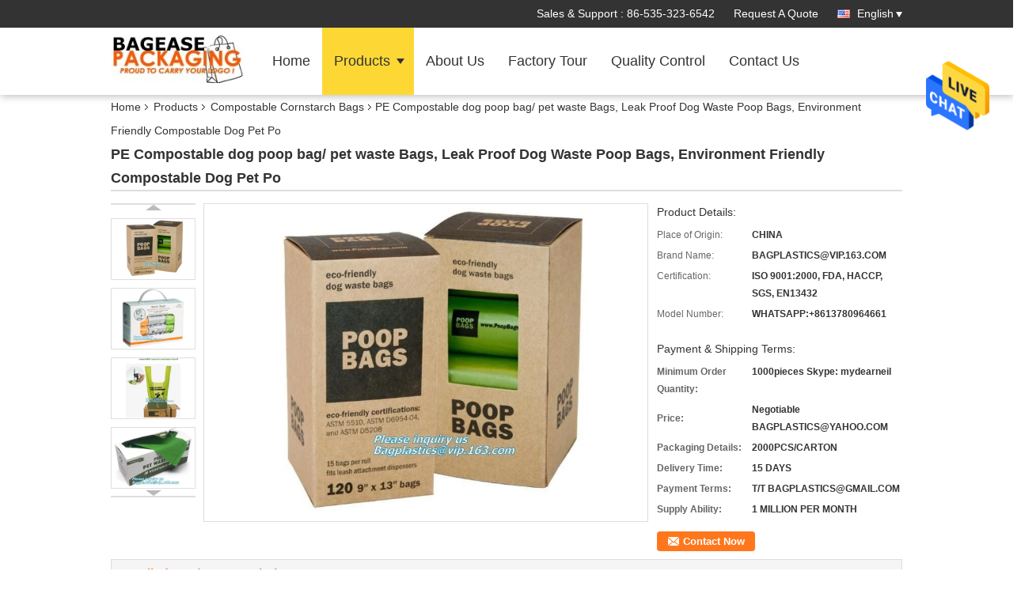

--- FILE ---
content_type: text/html
request_url: https://www.biodegradable-compostbags.com/sale-11824651-pe-compostable-dog-poop-bag-pet-waste-bags-leak-proof-dog-waste-poop-bags-environment-friendly-compo.html
body_size: 30695
content:

<!DOCTYPE html>
<html lang="en">
<head>
	<meta charset="utf-8">
	<meta http-equiv="X-UA-Compatible" content="IE=edge">
	<meta name="viewport" content="width=device-width, initial-scale=1.0, maximum-scale=1.0, user-scalable=no">
    <title>PE Compostable dog poop bag/ pet waste Bags, Leak Proof Dog Waste Poop Bags, Environment Friendly Compostable Dog Pet Po</title>
    <meta name="keywords" content="Compostable Cornstarch Bags, PE Compostable dog poop bag/ pet waste Bags, Leak Proof Dog Waste Poop Bags, Environment Friendly Compostable Dog Pet Po, Compostable Cornstarch Bags for sale, Compostable Cornstarch Bags price" />
    <meta name="description" content="High quality PE Compostable dog poop bag/ pet waste Bags, Leak Proof Dog Waste Poop Bags, Environment Friendly Compostable Dog Pet Po from China, China's leading Compostable Cornstarch Bags product market, With strict quality control Compostable Cornstarch Bags factories, Producing high quality PE Compostable dog poop bag/ pet waste Bags, Leak Proof Dog Waste Poop Bags, Environment Friendly Compostable Dog Pet Po products." />
    <link type='text/css' rel='stylesheet' href='/??/images/global.css,/photo/biodegradable-compostbags/sitetpl/style/common.css?ver=1684136376' media='all'>
			  <script type='text/javascript' src='/js/jquery.js'></script><meta property="og:title" content="PE Compostable dog poop bag/ pet waste Bags, Leak Proof Dog Waste Poop Bags, Environment Friendly Compostable Dog Pet Po" />
<meta property="og:description" content="High quality PE Compostable dog poop bag/ pet waste Bags, Leak Proof Dog Waste Poop Bags, Environment Friendly Compostable Dog Pet Po from China, China's leading Compostable Cornstarch Bags product market, With strict quality control Compostable Cornstarch Bags factories, Producing high quality PE Compostable dog poop bag/ pet waste Bags, Leak Proof Dog Waste Poop Bags, Environment Friendly Compostable Dog Pet Po products." />
<meta property="og:type" content="product" />
<meta property="og:availability" content="instock" />
<meta property="og:site_name" content="YANTAI BAGEASE BIODEGRADABLE COMPOSTABLE PRODUCTS CO.,LTD." />
<meta property="og:url" content="https://www.biodegradable-compostbags.com/quality-11824651-pe-compostable-dog-poop-bag-pet-waste-bags-leak-proof-dog-waste-poop-bags-environment-friendly-compo" />
<meta property="og:image" content="https://www.biodegradable-compostbags.com/photo/ps23432035-pe_compostable_dog_poop_bag_pet_waste_bags_leak_proof_dog_waste_poop_bags_environment_friendly_compostable_dog_pet_po.jpg" />
<link rel="canonical" href="https://www.biodegradable-compostbags.com/quality-11824651-pe-compostable-dog-poop-bag-pet-waste-bags-leak-proof-dog-waste-poop-bags-environment-friendly-compo" />
<link rel="alternate" href="https://m.biodegradable-compostbags.com/quality-11824651-pe-compostable-dog-poop-bag-pet-waste-bags-leak-proof-dog-waste-poop-bags-environment-friendly-compo" media="only screen and (max-width: 640px)" />
<style type="text/css">
/*<![CDATA[*/
.consent__cookie {position: fixed;top: 0;left: 0;width: 100%;height: 0%;z-index: 100000;}.consent__cookie_bg {position: fixed;top: 0;left: 0;width: 100%;height: 100%;background: #000;opacity: .6;display: none }.consent__cookie_rel {position: fixed;bottom:0;left: 0;width: 100%;background: #fff;display: -webkit-box;display: -ms-flexbox;display: flex;flex-wrap: wrap;padding: 24px 80px;-webkit-box-sizing: border-box;box-sizing: border-box;-webkit-box-pack: justify;-ms-flex-pack: justify;justify-content: space-between;-webkit-transition: all ease-in-out .3s;transition: all ease-in-out .3s }.consent__close {position: absolute;top: 20px;right: 20px;cursor: pointer }.consent__close svg {fill: #777 }.consent__close:hover svg {fill: #000 }.consent__cookie_box {flex: 1;word-break: break-word;}.consent__warm {color: #777;font-size: 16px;margin-bottom: 12px;line-height: 19px }.consent__title {color: #333;font-size: 20px;font-weight: 600;margin-bottom: 12px;line-height: 23px }.consent__itxt {color: #333;font-size: 14px;margin-bottom: 12px;display: -webkit-box;display: -ms-flexbox;display: flex;-webkit-box-align: center;-ms-flex-align: center;align-items: center }.consent__itxt i {display: -webkit-inline-box;display: -ms-inline-flexbox;display: inline-flex;width: 28px;height: 28px;border-radius: 50%;background: #e0f9e9;margin-right: 8px;-webkit-box-align: center;-ms-flex-align: center;align-items: center;-webkit-box-pack: center;-ms-flex-pack: center;justify-content: center }.consent__itxt svg {fill: #3ca860 }.consent__txt {color: #a6a6a6;font-size: 14px;margin-bottom: 8px;line-height: 17px }.consent__btns {display: -webkit-box;display: -ms-flexbox;display: flex;-webkit-box-orient: vertical;-webkit-box-direction: normal;-ms-flex-direction: column;flex-direction: column;-webkit-box-pack: center;-ms-flex-pack: center;justify-content: center;flex-shrink: 0;}.consent__btn {width: 280px;height: 40px;line-height: 40px;text-align: center;background: #3ca860;color: #fff;border-radius: 4px;margin: 8px 0;-webkit-box-sizing: border-box;box-sizing: border-box;cursor: pointer }.consent__btn:hover {background: #00823b }.consent__btn.empty {color: #3ca860;border: 1px solid #3ca860;background: #fff }.consent__btn.empty:hover {background: #3ca860;color: #fff }.open .consent__cookie_bg {display: block }.open .consent__cookie_rel {bottom: 0 }@media (max-width: 760px) {.consent__btns {width: 100%;align-items: center;}.consent__cookie_rel {padding: 20px 24px }}.consent__cookie.open {display: block;}.consent__cookie {display: none;}
/*]]>*/
</style>
<script type="text/javascript">
/*<![CDATA[*/
window.isvideotpl = 0;window.detailurl = '';
var isShowGuide=0;showGuideColor=0;var company_type = 4;var webim_domain = '';

var colorUrl = '';
var aisearch = 0;
var selfUrl = '';
window.playerReportUrl='/vod/view_count/report';
var query_string = ["Products","Detail"];
var g_tp = '';
var customtplcolor = 99336;
window.predomainsub = "";
/*]]>*/
</script>
</head>
<body>
<img src="/logo.gif" style="display:none" alt="logo"/>
    <div id="floatAd" style="z-index: 110000;position:absolute;right:30px;bottom:60px;height:79px;display: block;">
                                <a href="/webim/webim_tab.html" rel="nofollow" data-uid="56441" onclick= 'setwebimCookie(56441,11824651,4);' target="_blank">
            <img style="width: 80px;cursor: pointer;" alt='Send Message' src="/images/floatimage_chat.gif"/>
        </a>
                                </div>
<a style="display: none!important;" title="YANTAI BAGEASE BIODEGRADABLE COMPOSTABLE PRODUCTS CO.,LTD." class="float-inquiry" href="/contactnow.html" onclick='setinquiryCookie("{\"showproduct\":1,\"pid\":\"11824651\",\"name\":\"PE Compostable dog poop bag\\/ pet waste Bags, Leak Proof Dog Waste Poop Bags, Environment Friendly Compostable Dog Pet Po\",\"source_url\":\"\\/sale-11824651-pe-compostable-dog-poop-bag-pet-waste-bags-leak-proof-dog-waste-poop-bags-environment-friendly-compo.html\",\"picurl\":\"\\/photo\\/pd23432035-pe_compostable_dog_poop_bag_pet_waste_bags_leak_proof_dog_waste_poop_bags_environment_friendly_compostable_dog_pet_po.jpg\",\"propertyDetail\":[[\"Bio-Degradable\",\"Biodegradbale Bags\"],[\"Corn Starch Bags\",\"CORN BAGS\"],[\"En13432\",\"OK Compost\"],[\"ASTM D6400\",\"D2w Bags\"]],\"company_name\":null,\"picurl_c\":\"\\/photo\\/pc23432035-pe_compostable_dog_poop_bag_pet_waste_bags_leak_proof_dog_waste_poop_bags_environment_friendly_compostable_dog_pet_po.jpg\",\"price\":\"Negotiable BAGPLASTICS@YAHOO.COM\",\"username\":\"Biodegradable-CompostableBags.com\",\"viewTime\":\"Last Login : 3 hours 09 minutes ago\",\"subject\":\"Can you supply PE Compostable dog poop bag\\/ pet waste Bags, Leak Proof Dog Waste Poop Bags, Environment Friendly Compostable Dog Pet Po for us\",\"countrycode\":\"US\"}");'></a>
<script>
var originProductInfo = '';
var originProductInfo = {"showproduct":1,"pid":"11824651","name":"PE Compostable dog poop bag\/ pet waste Bags, Leak Proof Dog Waste Poop Bags, Environment Friendly Compostable Dog Pet Po","source_url":"\/sale-11824651-pe-compostable-dog-poop-bag-pet-waste-bags-leak-proof-dog-waste-poop-bags-environment-friendly-compo.html","picurl":"\/photo\/pd23432035-pe_compostable_dog_poop_bag_pet_waste_bags_leak_proof_dog_waste_poop_bags_environment_friendly_compostable_dog_pet_po.jpg","propertyDetail":[["Bio-Degradable","Biodegradbale Bags"],["Corn Starch Bags","CORN BAGS"],["En13432","OK Compost"],["ASTM D6400","D2w Bags"]],"company_name":null,"picurl_c":"\/photo\/pc23432035-pe_compostable_dog_poop_bag_pet_waste_bags_leak_proof_dog_waste_poop_bags_environment_friendly_compostable_dog_pet_po.jpg","price":"Negotiable BAGPLASTICS@YAHOO.COM","username":"Biodegradable-CompostableBags.com","viewTime":"Last Login : 3 hours 09 minutes ago","subject":"Please send me FOB price on PE Compostable dog poop bag\/ pet waste Bags, Leak Proof Dog Waste Poop Bags, Environment Friendly Compostable Dog Pet Po","countrycode":"US"};
var save_url = "/contactsave.html";
var update_url = "/updateinquiry.html";
var productInfo = {};
var defaulProductInfo = {};
var myDate = new Date();
var curDate = myDate.getFullYear()+'-'+(parseInt(myDate.getMonth())+1)+'-'+myDate.getDate();
var message = '';
var default_pop = 1;
var leaveMessageDialog = document.getElementsByClassName('leave-message-dialog')[0]; // 获取弹层
var _$$ = function (dom) {
    return document.querySelectorAll(dom);
};
resInfo = originProductInfo;
defaulProductInfo.pid = resInfo['pid'];
defaulProductInfo.productName = resInfo['name'];
defaulProductInfo.productInfo = resInfo['propertyDetail'];
defaulProductInfo.productImg = resInfo['picurl_c'];
defaulProductInfo.subject = resInfo['subject'];
defaulProductInfo.productImgAlt = resInfo['name'];
var inquirypopup_tmp = 1;
var message = 'Dear,'+'\r\n'+"I am interested in"+' '+trim(resInfo['name'])+", could you send me more details such as type, size, MOQ, material, etc."+'\r\n'+"Thanks!"+'\r\n'+"Waiting for your reply.";
var message_1 = 'Dear,'+'\r\n'+"I am interested in"+' '+trim(resInfo['name'])+", could you send me more details such as type, size, MOQ, material, etc."+'\r\n'+"Thanks!"+'\r\n'+"Waiting for your reply.";
var message_2 = 'Hello,'+'\r\n'+"I am looking for"+' '+trim(resInfo['name'])+", please send me the price, specification and picture."+'\r\n'+"Your swift response will be highly appreciated."+'\r\n'+"Feel free to contact me for more information."+'\r\n'+"Thanks a lot.";
var message_3 = 'Hello,'+'\r\n'+trim(resInfo['name'])+' '+"meets my expectations."+'\r\n'+"Please give me the best price and some other product information."+'\r\n'+"Feel free to contact me via my mail."+'\r\n'+"Thanks a lot.";

var message_4 = 'Dear,'+'\r\n'+"What is the FOB price on your"+' '+trim(resInfo['name'])+'?'+'\r\n'+"Which is the nearest port name?"+'\r\n'+"Please reply me as soon as possible, it would be better to share further information."+'\r\n'+"Regards!";
var message_5 = 'Hi there,'+'\r\n'+"I am very interested in your"+' '+trim(resInfo['name'])+'.'+'\r\n'+"Please send me your product details."+'\r\n'+"Looking forward to your quick reply."+'\r\n'+"Feel free to contact me by mail."+'\r\n'+"Regards!";

var message_6 = 'Dear,'+'\r\n'+"Please provide us with information about your"+' '+trim(resInfo['name'])+", such as type, size, material, and of course the best price."+'\r\n'+"Looking forward to your quick reply."+'\r\n'+"Thank you!";
var message_7 = 'Dear,'+'\r\n'+"Can you supply"+' '+trim(resInfo['name'])+" for us?"+'\r\n'+"First we want a price list and some product details."+'\r\n'+"I hope to get reply asap and look forward to cooperation."+'\r\n'+"Thank you very much.";
var message_8 = 'hi,'+'\r\n'+"I am looking for"+' '+trim(resInfo['name'])+", please give me some more detailed product information."+'\r\n'+"I look forward to your reply."+'\r\n'+"Thank you!";
var message_9 = 'Hello,'+'\r\n'+"Your"+' '+trim(resInfo['name'])+" meets my requirements very well."+'\r\n'+"Please send me the price, specification, and similar model will be OK."+'\r\n'+"Feel free to chat with me."+'\r\n'+"Thanks!";
var message_10 = 'Dear,'+'\r\n'+"I want to know more about the details and quotation of"+' '+trim(resInfo['name'])+'.'+'\r\n'+"Feel free to contact me."+'\r\n'+"Regards!";

var r = getRandom(1,10);

defaulProductInfo.message = eval("message_"+r);

var mytAjax = {

    post: function(url, data, fn) {
        var xhr = new XMLHttpRequest();
        xhr.open("POST", url, true);
        xhr.setRequestHeader("Content-Type", "application/x-www-form-urlencoded;charset=UTF-8");
        xhr.setRequestHeader("X-Requested-With", "XMLHttpRequest");
        xhr.setRequestHeader('Content-Type','text/plain;charset=UTF-8');
        xhr.onreadystatechange = function() {
            if(xhr.readyState == 4 && (xhr.status == 200 || xhr.status == 304)) {
                fn.call(this, xhr.responseText);
            }
        };
        xhr.send(data);
    },

    postform: function(url, data, fn) {
        var xhr = new XMLHttpRequest();
        xhr.open("POST", url, true);
        xhr.setRequestHeader("X-Requested-With", "XMLHttpRequest");
        xhr.onreadystatechange = function() {
            if(xhr.readyState == 4 && (xhr.status == 200 || xhr.status == 304)) {
                fn.call(this, xhr.responseText);
            }
        };
        xhr.send(data);
    }
};

function trim(str)
{
    str = str.replace(/(^\s*)/g,"");
    return str.replace(/(\s*$)/g,"");
};
function getRandom(m,n){
    var num = Math.floor(Math.random()*(m - n) + n);
    return num;
};
function strBtn(param) {

    var starattextarea = document.getElementById("textareamessage").value.length;
    var email = document.getElementById("startEmail").value;

    var default_tip = document.querySelectorAll(".watermark_container").length;
    if (20 < starattextarea && starattextarea < 3000) {
        if(default_tip>0){
            document.getElementById("textareamessage1").parentNode.parentNode.nextElementSibling.style.display = "none";
        }else{
            document.getElementById("textareamessage1").parentNode.nextElementSibling.style.display = "none";
        }

    } else {
        if(default_tip>0){
            document.getElementById("textareamessage1").parentNode.parentNode.nextElementSibling.style.display = "block";
        }else{
            document.getElementById("textareamessage1").parentNode.nextElementSibling.style.display = "block";
        }

        return;
    }

    // var re = /^([a-zA-Z0-9_-])+@([a-zA-Z0-9_-])+\.([a-zA-Z0-9_-])+/i;/*邮箱不区分大小写*/
    var re = /^[a-zA-Z0-9][\w-]*(\.?[\w-]+)*@[a-zA-Z0-9-]+(\.[a-zA-Z0-9]+)+$/i;
    if (!re.test(email)) {
        document.getElementById("startEmail").nextElementSibling.style.display = "block";
        return;
    } else {
        document.getElementById("startEmail").nextElementSibling.style.display = "none";
    }

    var subject = document.getElementById("pop_subject").value;
    var pid = document.getElementById("pop_pid").value;
    var message = document.getElementById("textareamessage").value;
    var sender_email = document.getElementById("startEmail").value;
    var tel = '';
    if (document.getElementById("tel0") != undefined && document.getElementById("tel0") != '')
        tel = document.getElementById("tel0").value;
    var form_serialize = '&tel='+tel;

    form_serialize = form_serialize.replace(/\+/g, "%2B");
    mytAjax.post(save_url,"pid="+pid+"&subject="+subject+"&email="+sender_email+"&message="+(message)+form_serialize,function(res){
        var mes = JSON.parse(res);
        if(mes.status == 200){
            var iid = mes.iid;
            document.getElementById("pop_iid").value = iid;
            document.getElementById("pop_uuid").value = mes.uuid;

            if(typeof gtag_report_conversion === "function"){
                gtag_report_conversion();//执行统计js代码
            }
            if(typeof fbq === "function"){
                fbq('track','Purchase');//执行统计js代码
            }
        }
    });
    for (var index = 0; index < document.querySelectorAll(".dialog-content-pql").length; index++) {
        document.querySelectorAll(".dialog-content-pql")[index].style.display = "none";
    };
    $('#idphonepql').val(tel);
    document.getElementById("dialog-content-pql-id").style.display = "block";
    ;
};
function twoBtnOk(param) {

    var selectgender = document.getElementById("Mr").innerHTML;
    var iid = document.getElementById("pop_iid").value;
    var sendername = document.getElementById("idnamepql").value;
    var senderphone = document.getElementById("idphonepql").value;
    var sendercname = document.getElementById("idcompanypql").value;
    var uuid = document.getElementById("pop_uuid").value;
    var gender = 2;
    if(selectgender == 'Mr.') gender = 0;
    if(selectgender == 'Mrs.') gender = 1;
    var pid = document.getElementById("pop_pid").value;
    var form_serialize = '';

        form_serialize = form_serialize.replace(/\+/g, "%2B");

    mytAjax.post(update_url,"iid="+iid+"&gender="+gender+"&uuid="+uuid+"&name="+(sendername)+"&tel="+(senderphone)+"&company="+(sendercname)+form_serialize,function(res){});

    for (var index = 0; index < document.querySelectorAll(".dialog-content-pql").length; index++) {
        document.querySelectorAll(".dialog-content-pql")[index].style.display = "none";
    };
    document.getElementById("dialog-content-pql-ok").style.display = "block";

};
function toCheckMust(name) {
    $('#'+name+'error').hide();
}
function handClidk(param) {
    var starattextarea = document.getElementById("textareamessage1").value.length;
    var email = document.getElementById("startEmail1").value;
    var default_tip = document.querySelectorAll(".watermark_container").length;
    if (20 < starattextarea && starattextarea < 3000) {
        if(default_tip>0){
            document.getElementById("textareamessage1").parentNode.parentNode.nextElementSibling.style.display = "none";
        }else{
            document.getElementById("textareamessage1").parentNode.nextElementSibling.style.display = "none";
        }

    } else {
        if(default_tip>0){
            document.getElementById("textareamessage1").parentNode.parentNode.nextElementSibling.style.display = "block";
        }else{
            document.getElementById("textareamessage1").parentNode.nextElementSibling.style.display = "block";
        }

        return;
    }

    // var re = /^([a-zA-Z0-9_-])+@([a-zA-Z0-9_-])+\.([a-zA-Z0-9_-])+/i;
    var re = /^[a-zA-Z0-9][\w-]*(\.?[\w-]+)*@[a-zA-Z0-9-]+(\.[a-zA-Z0-9]+)+$/i;
    if (!re.test(email)) {
        document.getElementById("startEmail1").nextElementSibling.style.display = "block";
        return;
    } else {
        document.getElementById("startEmail1").nextElementSibling.style.display = "none";
    }

    var subject = document.getElementById("pop_subject").value;
    var pid = document.getElementById("pop_pid").value;
    var message = document.getElementById("textareamessage1").value;
    var sender_email = document.getElementById("startEmail1").value;
    var form_serialize = tel = '';
    if (document.getElementById("tel1") != undefined && document.getElementById("tel1") != '')
        tel = document.getElementById("tel1").value;
        mytAjax.post(save_url,"email="+sender_email+"&tel="+tel+"&pid="+pid+"&message="+message+"&subject="+subject+form_serialize,function(res){

        var mes = JSON.parse(res);
        if(mes.status == 200){
            var iid = mes.iid;
            document.getElementById("pop_iid").value = iid;
            document.getElementById("pop_uuid").value = mes.uuid;
            if(typeof gtag_report_conversion === "function"){
                gtag_report_conversion();//执行统计js代码
            }
        }

    });
    for (var index = 0; index < document.querySelectorAll(".dialog-content-pql").length; index++) {
        document.querySelectorAll(".dialog-content-pql")[index].style.display = "none";
    };
    $('#idphonepql').val(tel);
    document.getElementById("dialog-content-pql-id").style.display = "block";

};
window.addEventListener('load', function () {
    $('.checkbox-wrap label').each(function(){
        if($(this).find('input').prop('checked')){
            $(this).addClass('on')
        }else {
            $(this).removeClass('on')
        }
    })
    $(document).on('click', '.checkbox-wrap label' , function(ev){
        if (ev.target.tagName.toUpperCase() != 'INPUT') {
            $(this).toggleClass('on')
        }
    })
})

function hand_video(pdata) {
    data = JSON.parse(pdata);
    productInfo.productName = data.productName;
    productInfo.productInfo = data.productInfo;
    productInfo.productImg = data.productImg;
    productInfo.subject = data.subject;

    var message = 'Dear,'+'\r\n'+"I am interested in"+' '+trim(data.productName)+", could you send me more details such as type, size, quantity, material, etc."+'\r\n'+"Thanks!"+'\r\n'+"Waiting for your reply.";

    var message = 'Dear,'+'\r\n'+"I am interested in"+' '+trim(data.productName)+", could you send me more details such as type, size, MOQ, material, etc."+'\r\n'+"Thanks!"+'\r\n'+"Waiting for your reply.";
    var message_1 = 'Dear,'+'\r\n'+"I am interested in"+' '+trim(data.productName)+", could you send me more details such as type, size, MOQ, material, etc."+'\r\n'+"Thanks!"+'\r\n'+"Waiting for your reply.";
    var message_2 = 'Hello,'+'\r\n'+"I am looking for"+' '+trim(data.productName)+", please send me the price, specification and picture."+'\r\n'+"Your swift response will be highly appreciated."+'\r\n'+"Feel free to contact me for more information."+'\r\n'+"Thanks a lot.";
    var message_3 = 'Hello,'+'\r\n'+trim(data.productName)+' '+"meets my expectations."+'\r\n'+"Please give me the best price and some other product information."+'\r\n'+"Feel free to contact me via my mail."+'\r\n'+"Thanks a lot.";

    var message_4 = 'Dear,'+'\r\n'+"What is the FOB price on your"+' '+trim(data.productName)+'?'+'\r\n'+"Which is the nearest port name?"+'\r\n'+"Please reply me as soon as possible, it would be better to share further information."+'\r\n'+"Regards!";
    var message_5 = 'Hi there,'+'\r\n'+"I am very interested in your"+' '+trim(data.productName)+'.'+'\r\n'+"Please send me your product details."+'\r\n'+"Looking forward to your quick reply."+'\r\n'+"Feel free to contact me by mail."+'\r\n'+"Regards!";

    var message_6 = 'Dear,'+'\r\n'+"Please provide us with information about your"+' '+trim(data.productName)+", such as type, size, material, and of course the best price."+'\r\n'+"Looking forward to your quick reply."+'\r\n'+"Thank you!";
    var message_7 = 'Dear,'+'\r\n'+"Can you supply"+' '+trim(data.productName)+" for us?"+'\r\n'+"First we want a price list and some product details."+'\r\n'+"I hope to get reply asap and look forward to cooperation."+'\r\n'+"Thank you very much.";
    var message_8 = 'hi,'+'\r\n'+"I am looking for"+' '+trim(data.productName)+", please give me some more detailed product information."+'\r\n'+"I look forward to your reply."+'\r\n'+"Thank you!";
    var message_9 = 'Hello,'+'\r\n'+"Your"+' '+trim(data.productName)+" meets my requirements very well."+'\r\n'+"Please send me the price, specification, and similar model will be OK."+'\r\n'+"Feel free to chat with me."+'\r\n'+"Thanks!";
    var message_10 = 'Dear,'+'\r\n'+"I want to know more about the details and quotation of"+' '+trim(data.productName)+'.'+'\r\n'+"Feel free to contact me."+'\r\n'+"Regards!";

    var r = getRandom(1,10);

    productInfo.message = eval("message_"+r);
    if(parseInt(inquirypopup_tmp/10) == 1){
        productInfo.message = "";
    }
    productInfo.pid = data.pid;
    creatDialog(productInfo, 2);
};

function handDialog(pdata) {
    data = JSON.parse(pdata);
    productInfo.productName = data.productName;
    productInfo.productInfo = data.productInfo;
    productInfo.productImg = data.productImg;
    productInfo.subject = data.subject;

    var message = 'Dear,'+'\r\n'+"I am interested in"+' '+trim(data.productName)+", could you send me more details such as type, size, quantity, material, etc."+'\r\n'+"Thanks!"+'\r\n'+"Waiting for your reply.";

    var message = 'Dear,'+'\r\n'+"I am interested in"+' '+trim(data.productName)+", could you send me more details such as type, size, MOQ, material, etc."+'\r\n'+"Thanks!"+'\r\n'+"Waiting for your reply.";
    var message_1 = 'Dear,'+'\r\n'+"I am interested in"+' '+trim(data.productName)+", could you send me more details such as type, size, MOQ, material, etc."+'\r\n'+"Thanks!"+'\r\n'+"Waiting for your reply.";
    var message_2 = 'Hello,'+'\r\n'+"I am looking for"+' '+trim(data.productName)+", please send me the price, specification and picture."+'\r\n'+"Your swift response will be highly appreciated."+'\r\n'+"Feel free to contact me for more information."+'\r\n'+"Thanks a lot.";
    var message_3 = 'Hello,'+'\r\n'+trim(data.productName)+' '+"meets my expectations."+'\r\n'+"Please give me the best price and some other product information."+'\r\n'+"Feel free to contact me via my mail."+'\r\n'+"Thanks a lot.";

    var message_4 = 'Dear,'+'\r\n'+"What is the FOB price on your"+' '+trim(data.productName)+'?'+'\r\n'+"Which is the nearest port name?"+'\r\n'+"Please reply me as soon as possible, it would be better to share further information."+'\r\n'+"Regards!";
    var message_5 = 'Hi there,'+'\r\n'+"I am very interested in your"+' '+trim(data.productName)+'.'+'\r\n'+"Please send me your product details."+'\r\n'+"Looking forward to your quick reply."+'\r\n'+"Feel free to contact me by mail."+'\r\n'+"Regards!";

    var message_6 = 'Dear,'+'\r\n'+"Please provide us with information about your"+' '+trim(data.productName)+", such as type, size, material, and of course the best price."+'\r\n'+"Looking forward to your quick reply."+'\r\n'+"Thank you!";
    var message_7 = 'Dear,'+'\r\n'+"Can you supply"+' '+trim(data.productName)+" for us?"+'\r\n'+"First we want a price list and some product details."+'\r\n'+"I hope to get reply asap and look forward to cooperation."+'\r\n'+"Thank you very much.";
    var message_8 = 'hi,'+'\r\n'+"I am looking for"+' '+trim(data.productName)+", please give me some more detailed product information."+'\r\n'+"I look forward to your reply."+'\r\n'+"Thank you!";
    var message_9 = 'Hello,'+'\r\n'+"Your"+' '+trim(data.productName)+" meets my requirements very well."+'\r\n'+"Please send me the price, specification, and similar model will be OK."+'\r\n'+"Feel free to chat with me."+'\r\n'+"Thanks!";
    var message_10 = 'Dear,'+'\r\n'+"I want to know more about the details and quotation of"+' '+trim(data.productName)+'.'+'\r\n'+"Feel free to contact me."+'\r\n'+"Regards!";

    var r = getRandom(1,10);

    productInfo.message = eval("message_"+r);
    if(parseInt(inquirypopup_tmp/10) == 1){
        productInfo.message = "";
    }
    productInfo.pid = data.pid;
    creatDialog(productInfo, 2);
};

function closepql(param) {

    leaveMessageDialog.style.display = 'none';
};

function closepql2(param) {

    for (var index = 0; index < document.querySelectorAll(".dialog-content-pql").length; index++) {
        document.querySelectorAll(".dialog-content-pql")[index].style.display = "none";
    };
    document.getElementById("dialog-content-pql-ok").style.display = "block";
};

function decodeHtmlEntities(str) {
    var tempElement = document.createElement('div');
    tempElement.innerHTML = str;
    return tempElement.textContent || tempElement.innerText || '';
}

function initProduct(productInfo,type){

    productInfo.productName = decodeHtmlEntities(productInfo.productName);
    productInfo.message = decodeHtmlEntities(productInfo.message);

    leaveMessageDialog = document.getElementsByClassName('leave-message-dialog')[0];
    leaveMessageDialog.style.display = "block";
    if(type == 3){
        var popinquiryemail = document.getElementById("popinquiryemail").value;
        _$$("#startEmail1")[0].value = popinquiryemail;
    }else{
        _$$("#startEmail1")[0].value = "";
    }
    _$$("#startEmail")[0].value = "";
    _$$("#idnamepql")[0].value = "";
    _$$("#idphonepql")[0].value = "";
    _$$("#idcompanypql")[0].value = "";

    _$$("#pop_pid")[0].value = productInfo.pid;
    _$$("#pop_subject")[0].value = productInfo.subject;
    
    if(parseInt(inquirypopup_tmp/10) == 1){
        productInfo.message = "";
    }

    _$$("#textareamessage1")[0].value = productInfo.message;
    _$$("#textareamessage")[0].value = productInfo.message;

    _$$("#dialog-content-pql-id .titlep")[0].innerHTML = productInfo.productName;
    _$$("#dialog-content-pql-id img")[0].setAttribute("src", productInfo.productImg);
    _$$("#dialog-content-pql-id img")[0].setAttribute("alt", productInfo.productImgAlt);

    _$$("#dialog-content-pql-id-hand img")[0].setAttribute("src", productInfo.productImg);
    _$$("#dialog-content-pql-id-hand img")[0].setAttribute("alt", productInfo.productImgAlt);
    _$$("#dialog-content-pql-id-hand .titlep")[0].innerHTML = productInfo.productName;

    if (productInfo.productInfo.length > 0) {
        var ul2, ul;
        ul = document.createElement("ul");
        for (var index = 0; index < productInfo.productInfo.length; index++) {
            var el = productInfo.productInfo[index];
            var li = document.createElement("li");
            var span1 = document.createElement("span");
            span1.innerHTML = el[0] + ":";
            var span2 = document.createElement("span");
            span2.innerHTML = el[1];
            li.appendChild(span1);
            li.appendChild(span2);
            ul.appendChild(li);

        }
        ul2 = ul.cloneNode(true);
        if (type === 1) {
            _$$("#dialog-content-pql-id .left")[0].replaceChild(ul, _$$("#dialog-content-pql-id .left ul")[0]);
        } else {
            _$$("#dialog-content-pql-id-hand .left")[0].replaceChild(ul2, _$$("#dialog-content-pql-id-hand .left ul")[0]);
            _$$("#dialog-content-pql-id .left")[0].replaceChild(ul, _$$("#dialog-content-pql-id .left ul")[0]);
        }
    };
    for (var index = 0; index < _$$("#dialog-content-pql-id .right ul li").length; index++) {
        _$$("#dialog-content-pql-id .right ul li")[index].addEventListener("click", function (params) {
            _$$("#dialog-content-pql-id .right #Mr")[0].innerHTML = this.innerHTML
        }, false)

    };

};
function closeInquiryCreateDialog() {
    document.getElementById("xuanpan_dialog_box_pql").style.display = "none";
};
function showInquiryCreateDialog() {
    document.getElementById("xuanpan_dialog_box_pql").style.display = "block";
};
function submitPopInquiry(){
    var message = document.getElementById("inquiry_message").value;
    var email = document.getElementById("inquiry_email").value;
    var subject = defaulProductInfo.subject;
    var pid = defaulProductInfo.pid;
    if (email === undefined) {
        showInquiryCreateDialog();
        document.getElementById("inquiry_email").style.border = "1px solid red";
        return false;
    };
    if (message === undefined) {
        showInquiryCreateDialog();
        document.getElementById("inquiry_message").style.border = "1px solid red";
        return false;
    };
    if (email.search(/^\w+((-\w+)|(\.\w+))*\@[A-Za-z0-9]+((\.|-)[A-Za-z0-9]+)*\.[A-Za-z0-9]+$/) == -1) {
        document.getElementById("inquiry_email").style.border= "1px solid red";
        showInquiryCreateDialog();
        return false;
    } else {
        document.getElementById("inquiry_email").style.border= "";
    };
    if (message.length < 20 || message.length >3000) {
        showInquiryCreateDialog();
        document.getElementById("inquiry_message").style.border = "1px solid red";
        return false;
    } else {
        document.getElementById("inquiry_message").style.border = "";
    };
    var tel = '';
    if (document.getElementById("tel") != undefined && document.getElementById("tel") != '')
        tel = document.getElementById("tel").value;

    mytAjax.post(save_url,"pid="+pid+"&subject="+subject+"&email="+email+"&message="+(message)+'&tel='+tel,function(res){
        var mes = JSON.parse(res);
        if(mes.status == 200){
            var iid = mes.iid;
            document.getElementById("pop_iid").value = iid;
            document.getElementById("pop_uuid").value = mes.uuid;

        }
    });
    initProduct(defaulProductInfo);
    for (var index = 0; index < document.querySelectorAll(".dialog-content-pql").length; index++) {
        document.querySelectorAll(".dialog-content-pql")[index].style.display = "none";
    };
    $('#idphonepql').val(tel);
    document.getElementById("dialog-content-pql-id").style.display = "block";

};

//带附件上传
function submitPopInquiryfile(email_id,message_id,check_sort,name_id,phone_id,company_id,attachments){

    if(typeof(check_sort) == 'undefined'){
        check_sort = 0;
    }
    var message = document.getElementById(message_id).value;
    var email = document.getElementById(email_id).value;
    var attachments = document.getElementById(attachments).value;
    if(typeof(name_id) !== 'undefined' && name_id != ""){
        var name  = document.getElementById(name_id).value;
    }
    if(typeof(phone_id) !== 'undefined' && phone_id != ""){
        var phone = document.getElementById(phone_id).value;
    }
    if(typeof(company_id) !== 'undefined' && company_id != ""){
        var company = document.getElementById(company_id).value;
    }
    var subject = defaulProductInfo.subject;
    var pid = defaulProductInfo.pid;

    if(check_sort == 0){
        if (email === undefined) {
            showInquiryCreateDialog();
            document.getElementById(email_id).style.border = "1px solid red";
            return false;
        };
        if (message === undefined) {
            showInquiryCreateDialog();
            document.getElementById(message_id).style.border = "1px solid red";
            return false;
        };

        if (email.search(/^\w+((-\w+)|(\.\w+))*\@[A-Za-z0-9]+((\.|-)[A-Za-z0-9]+)*\.[A-Za-z0-9]+$/) == -1) {
            document.getElementById(email_id).style.border= "1px solid red";
            showInquiryCreateDialog();
            return false;
        } else {
            document.getElementById(email_id).style.border= "";
        };
        if (message.length < 20 || message.length >3000) {
            showInquiryCreateDialog();
            document.getElementById(message_id).style.border = "1px solid red";
            return false;
        } else {
            document.getElementById(message_id).style.border = "";
        };
    }else{

        if (message === undefined) {
            showInquiryCreateDialog();
            document.getElementById(message_id).style.border = "1px solid red";
            return false;
        };

        if (email === undefined) {
            showInquiryCreateDialog();
            document.getElementById(email_id).style.border = "1px solid red";
            return false;
        };

        if (message.length < 20 || message.length >3000) {
            showInquiryCreateDialog();
            document.getElementById(message_id).style.border = "1px solid red";
            return false;
        } else {
            document.getElementById(message_id).style.border = "";
        };

        if (email.search(/^\w+((-\w+)|(\.\w+))*\@[A-Za-z0-9]+((\.|-)[A-Za-z0-9]+)*\.[A-Za-z0-9]+$/) == -1) {
            document.getElementById(email_id).style.border= "1px solid red";
            showInquiryCreateDialog();
            return false;
        } else {
            document.getElementById(email_id).style.border= "";
        };

    };

    mytAjax.post(save_url,"pid="+pid+"&subject="+subject+"&email="+email+"&message="+message+"&company="+company+"&attachments="+attachments,function(res){
        var mes = JSON.parse(res);
        if(mes.status == 200){
            var iid = mes.iid;
            document.getElementById("pop_iid").value = iid;
            document.getElementById("pop_uuid").value = mes.uuid;

            if(typeof gtag_report_conversion === "function"){
                gtag_report_conversion();//执行统计js代码
            }
            if(typeof fbq === "function"){
                fbq('track','Purchase');//执行统计js代码
            }
        }
    });
    initProduct(defaulProductInfo);

    if(name !== undefined && name != ""){
        _$$("#idnamepql")[0].value = name;
    }

    if(phone !== undefined && phone != ""){
        _$$("#idphonepql")[0].value = phone;
    }

    if(company !== undefined && company != ""){
        _$$("#idcompanypql")[0].value = company;
    }

    for (var index = 0; index < document.querySelectorAll(".dialog-content-pql").length; index++) {
        document.querySelectorAll(".dialog-content-pql")[index].style.display = "none";
    };
    document.getElementById("dialog-content-pql-id").style.display = "block";

};
function submitPopInquiryByParam(email_id,message_id,check_sort,name_id,phone_id,company_id){

    if(typeof(check_sort) == 'undefined'){
        check_sort = 0;
    }

    var senderphone = '';
    var message = document.getElementById(message_id).value;
    var email = document.getElementById(email_id).value;
    if(typeof(name_id) !== 'undefined' && name_id != ""){
        var name  = document.getElementById(name_id).value;
    }
    if(typeof(phone_id) !== 'undefined' && phone_id != ""){
        var phone = document.getElementById(phone_id).value;
        senderphone = phone;
    }
    if(typeof(company_id) !== 'undefined' && company_id != ""){
        var company = document.getElementById(company_id).value;
    }
    var subject = defaulProductInfo.subject;
    var pid = defaulProductInfo.pid;

    if(check_sort == 0){
        if (email === undefined) {
            showInquiryCreateDialog();
            document.getElementById(email_id).style.border = "1px solid red";
            return false;
        };
        if (message === undefined) {
            showInquiryCreateDialog();
            document.getElementById(message_id).style.border = "1px solid red";
            return false;
        };

        if (email.search(/^\w+((-\w+)|(\.\w+))*\@[A-Za-z0-9]+((\.|-)[A-Za-z0-9]+)*\.[A-Za-z0-9]+$/) == -1) {
            document.getElementById(email_id).style.border= "1px solid red";
            showInquiryCreateDialog();
            return false;
        } else {
            document.getElementById(email_id).style.border= "";
        };
        if (message.length < 20 || message.length >3000) {
            showInquiryCreateDialog();
            document.getElementById(message_id).style.border = "1px solid red";
            return false;
        } else {
            document.getElementById(message_id).style.border = "";
        };
    }else{

        if (message === undefined) {
            showInquiryCreateDialog();
            document.getElementById(message_id).style.border = "1px solid red";
            return false;
        };

        if (email === undefined) {
            showInquiryCreateDialog();
            document.getElementById(email_id).style.border = "1px solid red";
            return false;
        };

        if (message.length < 20 || message.length >3000) {
            showInquiryCreateDialog();
            document.getElementById(message_id).style.border = "1px solid red";
            return false;
        } else {
            document.getElementById(message_id).style.border = "";
        };

        if (email.search(/^\w+((-\w+)|(\.\w+))*\@[A-Za-z0-9]+((\.|-)[A-Za-z0-9]+)*\.[A-Za-z0-9]+$/) == -1) {
            document.getElementById(email_id).style.border= "1px solid red";
            showInquiryCreateDialog();
            return false;
        } else {
            document.getElementById(email_id).style.border= "";
        };

    };

    var productsku = "";
    if($("#product_sku").length > 0){
        productsku = $("#product_sku").html();
    }

    mytAjax.post(save_url,"tel="+senderphone+"&pid="+pid+"&subject="+subject+"&email="+email+"&message="+message+"&messagesku="+encodeURI(productsku),function(res){
        var mes = JSON.parse(res);
        if(mes.status == 200){
            var iid = mes.iid;
            document.getElementById("pop_iid").value = iid;
            document.getElementById("pop_uuid").value = mes.uuid;

            if(typeof gtag_report_conversion === "function"){
                gtag_report_conversion();//执行统计js代码
            }
            if(typeof fbq === "function"){
                fbq('track','Purchase');//执行统计js代码
            }
        }
    });
    initProduct(defaulProductInfo);

    if(name !== undefined && name != ""){
        _$$("#idnamepql")[0].value = name;
    }

    if(phone !== undefined && phone != ""){
        _$$("#idphonepql")[0].value = phone;
    }

    if(company !== undefined && company != ""){
        _$$("#idcompanypql")[0].value = company;
    }

    for (var index = 0; index < document.querySelectorAll(".dialog-content-pql").length; index++) {
        document.querySelectorAll(".dialog-content-pql")[index].style.display = "none";

    };
    document.getElementById("dialog-content-pql-id").style.display = "block";

};

function creat_videoDialog(productInfo, type) {

    if(type == 1){
        if(default_pop != 1){
            return false;
        }
        window.localStorage.recordDialogStatus = curDate;
    }else{
        default_pop = 0;
    }
    initProduct(productInfo, type);
    if (type === 1) {
        // 自动弹出
        for (var index = 0; index < document.querySelectorAll(".dialog-content-pql").length; index++) {

            document.querySelectorAll(".dialog-content-pql")[index].style.display = "none";
        };
        document.getElementById("dialog-content-pql").style.display = "block";
    } else {
        // 手动弹出
        for (var index = 0; index < document.querySelectorAll(".dialog-content-pql").length; index++) {
            document.querySelectorAll(".dialog-content-pql")[index].style.display = "none";
        };
        document.getElementById("dialog-content-pql-id-hand").style.display = "block";
    }
}

function creatDialog(productInfo, type) {

    if(type == 1){
        if(default_pop != 1){
            return false;
        }
        window.localStorage.recordDialogStatus = curDate;
    }else{
        default_pop = 0;
    }
    initProduct(productInfo, type);
    if (type === 1) {
        // 自动弹出
        for (var index = 0; index < document.querySelectorAll(".dialog-content-pql").length; index++) {

            document.querySelectorAll(".dialog-content-pql")[index].style.display = "none";
        };
        document.getElementById("dialog-content-pql").style.display = "block";
    } else {
        // 手动弹出
        for (var index = 0; index < document.querySelectorAll(".dialog-content-pql").length; index++) {
            document.querySelectorAll(".dialog-content-pql")[index].style.display = "none";
        };
        document.getElementById("dialog-content-pql-id-hand").style.display = "block";
    }
}

//带邮箱信息打开询盘框 emailtype=1表示带入邮箱
function openDialog(emailtype){
    var type = 2;//不带入邮箱，手动弹出
    if(emailtype == 1){
        var popinquiryemail = document.getElementById("popinquiryemail").value;
        // var re = /^([a-zA-Z0-9_-])+@([a-zA-Z0-9_-])+\.([a-zA-Z0-9_-])+/i;
        var re = /^[a-zA-Z0-9][\w-]*(\.?[\w-]+)*@[a-zA-Z0-9-]+(\.[a-zA-Z0-9]+)+$/i;
        if (!re.test(popinquiryemail)) {
            //前端提示样式;
            showInquiryCreateDialog();
            document.getElementById("popinquiryemail").style.border = "1px solid red";
            return false;
        } else {
            //前端提示样式;
        }
        var type = 3;
    }
    creatDialog(defaulProductInfo,type);
}

//上传附件
function inquiryUploadFile(){
    var fileObj = document.querySelector("#fileId").files[0];
    //构建表单数据
    var formData = new FormData();
    var filesize = fileObj.size;
    if(filesize > 10485760 || filesize == 0) {
        document.getElementById("filetips").style.display = "block";
        return false;
    }else {
        document.getElementById("filetips").style.display = "none";
    }
    formData.append('popinquiryfile', fileObj);
    document.getElementById("quotefileform").reset();
    var save_url = "/inquiryuploadfile.html";
    mytAjax.postform(save_url,formData,function(res){
        var mes = JSON.parse(res);
        if(mes.status == 200){
            document.getElementById("uploader-file-info").innerHTML = document.getElementById("uploader-file-info").innerHTML + "<span class=op>"+mes.attfile.name+"<a class=delatt id=att"+mes.attfile.id+" onclick=delatt("+mes.attfile.id+");>Delete</a></span>";
            var nowattachs = document.getElementById("attachments").value;
            if( nowattachs !== ""){
                var attachs = JSON.parse(nowattachs);
                attachs[mes.attfile.id] = mes.attfile;
            }else{
                var attachs = {};
                attachs[mes.attfile.id] = mes.attfile;
            }
            document.getElementById("attachments").value = JSON.stringify(attachs);
        }
    });
}
//附件删除
function delatt(attid)
{
    var nowattachs = document.getElementById("attachments").value;
    if( nowattachs !== ""){
        var attachs = JSON.parse(nowattachs);
        if(attachs[attid] == ""){
            return false;
        }
        var formData = new FormData();
        var delfile = attachs[attid]['filename'];
        var save_url = "/inquirydelfile.html";
        if(delfile != "") {
            formData.append('delfile', delfile);
            mytAjax.postform(save_url, formData, function (res) {
                if(res !== "") {
                    var mes = JSON.parse(res);
                    if (mes.status == 200) {
                        delete attachs[attid];
                        document.getElementById("attachments").value = JSON.stringify(attachs);
                        var s = document.getElementById("att"+attid);
                        s.parentNode.remove();
                    }
                }
            });
        }
    }else{
        return false;
    }
}

</script>
<div class="leave-message-dialog" style="display: none">
<style>
    .leave-message-dialog .close:before, .leave-message-dialog .close:after{
        content:initial;
    }
</style>
<div class="dialog-content-pql" id="dialog-content-pql" style="display: none">
    <span class="close" onclick="closepql()"><img src="/images/close.png" alt="close"></span>
    <div class="title">
        <p class="firstp-pql">Leave a Message</p>
        <p class="lastp-pql">We will call you back soon!</p>
    </div>
    <div class="form">
        <div class="textarea">
            <textarea style='font-family: robot;'  name="" id="textareamessage" cols="30" rows="10" style="margin-bottom:14px;width:100%"
                placeholder="Please enter your inquiry details."></textarea>
        </div>
        <p class="error-pql"> <span class="icon-pql"><img src="/images/error.png" alt="YANTAI BAGEASE BIODEGRADABLE COMPOSTABLE PRODUCTS CO.,LTD."></span> Your message must be between 20-3,000 characters!</p>
        <input id="startEmail" type="text" placeholder="Enter your E-mail" onkeydown="if(event.keyCode === 13){ strBtn();}">
        <p class="error-pql"><span class="icon-pql"><img src="/images/error.png" alt="YANTAI BAGEASE BIODEGRADABLE COMPOSTABLE PRODUCTS CO.,LTD."></span> Please check your E-mail! </p>
                <div class="operations">
            <div class='btn' id="submitStart" type="submit" onclick="strBtn()">SUBMIT</div>
        </div>
            </div>
</div>
<div class="dialog-content-pql dialog-content-pql-id" id="dialog-content-pql-id" style="display:none">
        <span class="close" onclick="closepql2()"><svg t="1648434466530" class="icon" viewBox="0 0 1024 1024" version="1.1" xmlns="http://www.w3.org/2000/svg" p-id="2198" width="16" height="16"><path d="M576 512l277.333333 277.333333-64 64-277.333333-277.333333L234.666667 853.333333 170.666667 789.333333l277.333333-277.333333L170.666667 234.666667 234.666667 170.666667l277.333333 277.333333L789.333333 170.666667 853.333333 234.666667 576 512z" fill="#444444" p-id="2199"></path></svg></span>
    <div class="left">
        <div class="img"><img></div>
        <p class="titlep"></p>
        <ul> </ul>
    </div>
    <div class="right">
                <p class="title">More information facilitates better communication.</p>
                <div style="position: relative;">
            <div class="mr"> <span id="Mr">Mr.</span>
                <ul>
                    <li>Mr.</li>
                    <li>Mrs.</li>
                </ul>
            </div>
            <input style="text-indent: 80px;" type="text" id="idnamepql" placeholder="Input your name">
        </div>
        <input type="text"  id="idphonepql"  placeholder="Phone Number">
        <input type="text" id="idcompanypql"  placeholder="Company" onkeydown="if(event.keyCode === 13){ twoBtnOk();}">
                <div class="btn form_new" id="twoBtnOk" onclick="twoBtnOk()">OK</div>
    </div>
</div>

<div class="dialog-content-pql dialog-content-pql-ok" id="dialog-content-pql-ok" style="display:none">
        <span class="close" onclick="closepql()"><svg t="1648434466530" class="icon" viewBox="0 0 1024 1024" version="1.1" xmlns="http://www.w3.org/2000/svg" p-id="2198" width="16" height="16"><path d="M576 512l277.333333 277.333333-64 64-277.333333-277.333333L234.666667 853.333333 170.666667 789.333333l277.333333-277.333333L170.666667 234.666667 234.666667 170.666667l277.333333 277.333333L789.333333 170.666667 853.333333 234.666667 576 512z" fill="#444444" p-id="2199"></path></svg></span>
    <div class="duihaook"></div>
        <p class="title">Submitted successfully!</p>
        <p class="p1" style="text-align: center; font-size: 18px; margin-top: 14px;">We will call you back soon!</p>
    <div class="btn" onclick="closepql()" id="endOk" style="margin: 0 auto;margin-top: 50px;">OK</div>
</div>
<div class="dialog-content-pql dialog-content-pql-id dialog-content-pql-id-hand" id="dialog-content-pql-id-hand"
    style="display:none">
     <input type="hidden" name="pop_pid" id="pop_pid" value="0">
     <input type="hidden" name="pop_subject" id="pop_subject" value="">
     <input type="hidden" name="pop_iid" id="pop_iid" value="0">
     <input type="hidden" name="pop_uuid" id="pop_uuid" value="0">
        <span class="close" onclick="closepql()"><svg t="1648434466530" class="icon" viewBox="0 0 1024 1024" version="1.1" xmlns="http://www.w3.org/2000/svg" p-id="2198" width="16" height="16"><path d="M576 512l277.333333 277.333333-64 64-277.333333-277.333333L234.666667 853.333333 170.666667 789.333333l277.333333-277.333333L170.666667 234.666667 234.666667 170.666667l277.333333 277.333333L789.333333 170.666667 853.333333 234.666667 576 512z" fill="#444444" p-id="2199"></path></svg></span>
    <div class="left">
        <div class="img"><img></div>
        <p class="titlep"></p>
        <ul> </ul>
    </div>
    <div class="right" style="float:right">
                <div class="title">
            <p class="firstp-pql">Leave a Message</p>
            <p class="lastp-pql">We will call you back soon!</p>
        </div>
                <div class="form">
            <div class="textarea">
                <textarea style='font-family: robot;' name="message" id="textareamessage1" cols="30" rows="10"
                    placeholder="Please enter your inquiry details."></textarea>
            </div>
            <p class="error-pql"> <span class="icon-pql"><img src="/images/error.png" alt="YANTAI BAGEASE BIODEGRADABLE COMPOSTABLE PRODUCTS CO.,LTD."></span> Your message must be between 20-3,000 characters!</p>

                            <input style="display:none" id="tel1" name="tel" type="text" oninput="value=value.replace(/[^0-9_+-]/g,'');" placeholder="Phone Number">
                        <input id='startEmail1' name='email' data-type='1' type='text'
                   placeholder="Enter your E-mail"
                   onkeydown='if(event.keyCode === 13){ handClidk();}'>
            
            <p class='error-pql'><span class='icon-pql'>
                    <img src="/images/error.png" alt="YANTAI BAGEASE BIODEGRADABLE COMPOSTABLE PRODUCTS CO.,LTD."></span> Please check your E-mail!            </p>

            <div class="operations">
                <div class='btn' id="submitStart1" type="submit" onclick="handClidk()">SUBMIT</div>
            </div>
        </div>
    </div>
</div>
</div>
<div id="xuanpan_dialog_box_pql" class="xuanpan_dialog_box_pql"
    style="display:none;background:rgba(0,0,0,.6);width:100%;height:100%;position: fixed;top:0;left:0;z-index: 999999;">
    <div class="box_pql"
      style="width:526px;height:206px;background:rgba(255,255,255,1);opacity:1;border-radius:4px;position: absolute;left: 50%;top: 50%;transform: translate(-50%,-50%);">
      <div onclick="closeInquiryCreateDialog()" class="close close_create_dialog"
        style="cursor: pointer;height:42px;width:40px;float:right;padding-top: 16px;"><span
          style="display: inline-block;width: 25px;height: 2px;background: rgb(114, 114, 114);transform: rotate(45deg); "><span
            style="display: block;width: 25px;height: 2px;background: rgb(114, 114, 114);transform: rotate(-90deg); "></span></span>
      </div>
      <div
        style="height: 72px; overflow: hidden; text-overflow: ellipsis; display:-webkit-box;-ebkit-line-clamp: 3;-ebkit-box-orient: vertical; margin-top: 58px; padding: 0 84px; font-size: 18px; color: rgba(51, 51, 51, 1); text-align: center; ">
        Please leave your correct email and detailed requirements (20-3,000 characters).</div>
      <div onclick="closeInquiryCreateDialog()" class="close_create_dialog"
        style="width: 139px; height: 36px; background: rgba(253, 119, 34, 1); border-radius: 4px; margin: 16px auto; color: rgba(255, 255, 255, 1); font-size: 18px; line-height: 36px; text-align: center;">
        OK</div>
    </div>
</div>
<style type="text/css">.vr-asidebox {position: fixed; bottom: 290px; left: 16px; width: 160px; height: 90px; background: #eee; overflow: hidden; border: 4px solid rgba(4, 120, 237, 0.24); box-shadow: 0px 8px 16px rgba(0, 0, 0, 0.08); border-radius: 8px; display: none; z-index: 1000; } .vr-small {position: fixed; bottom: 290px; left: 16px; width: 72px; height: 90px; background: url(/images/ctm_icon_vr.png) no-repeat center; background-size: 69.5px; overflow: hidden; display: none; cursor: pointer; z-index: 1000; display: block; text-decoration: none; } .vr-group {position: relative; } .vr-animate {width: 160px; height: 90px; background: #eee; position: relative; } .js-marquee {/*margin-right: 0!important;*/ } .vr-link {position: absolute; top: 0; left: 0; width: 100%; height: 100%; display: none; } .vr-mask {position: absolute; top: 0px; left: 0px; width: 100%; height: 100%; display: block; background: #000; opacity: 0.4; } .vr-jump {position: absolute; top: 0px; left: 0px; width: 100%; height: 100%; display: block; background: url(/images/ctm_icon_see.png) no-repeat center center; background-size: 34px; font-size: 0; } .vr-close {position: absolute; top: 50%; right: 0px; width: 16px; height: 20px; display: block; transform: translate(0, -50%); background: rgba(255, 255, 255, 0.6); border-radius: 4px 0px 0px 4px; cursor: pointer; } .vr-close i {position: absolute; top: 0px; left: 0px; width: 100%; height: 100%; display: block; background: url(/images/ctm_icon_left.png) no-repeat center center; background-size: 16px; } .vr-group:hover .vr-link {display: block; } .vr-logo {position: absolute; top: 4px; left: 4px; width: 50px; height: 14px; background: url(/images/ctm_icon_vrshow.png) no-repeat; background-size: 48px; }
</style>

<div class="f_header_mainsearch_inner" >
<style>
.f_header_main_raq .select_language dt div:hover,
.f_header_main_raq .select_language dt div:hover
 {
    color: #ce7500;;
    text-decoration: underline;
}
.f_header_main_raq .select_language dt div{
    color: #333;
}
</style>
<div class="f_header_main_raq">
        <div class="head_top">
        <div class="head_top_inner">
                        <span class="tel_num">Sales & Support : <font id="hourZone"></font> </span>
                        <a class="raq" target="_blank" title="YANTAI BAGEASE BIODEGRADABLE COMPOSTABLE PRODUCTS CO.,LTD." href="/contactnow.html">Request A Quote</a>                                        <div class="select_language_wrap" id="selectlang">
                                        <a id="tranimg" href="javascript:void(0)"   class="ope english">English<span class="w_arrow"></span>
                    </a>
                    <dl class="select_language">
                                                    <dt class="english">
                                    
                                                    <div class="language-select__link" style="cursor: pointer;" onclick="window.location.href='https://www.biodegradable-compostbags.com/quality-11824651-pe-compostable-dog-poop-bag-pet-waste-bags-leak-proof-dog-waste-poop-bags-environment-friendly-compo'">English</div>
                                                    </dt>
                                                    <dt class="spanish">
                                    
                                                    <div class="language-select__link" style="cursor: pointer;" onclick="window.location.href='https://spanish.biodegradable-compostbags.com/quality-11824651-pe-compostable-dog-poop-bag-pet-waste-bags-leak-proof-dog-waste-poop-bags-environment-friendly-compo'">Spanish</div>
                                                    </dt>
                                                    <dt class="dutch">
                                    
                                                    <div class="language-select__link" style="cursor: pointer;" onclick="window.location.href='https://dutch.biodegradable-compostbags.com/quality-11824651-pe-compostable-dog-poop-bag-pet-waste-bags-leak-proof-dog-waste-poop-bags-environment-friendly-compo'">Dutch</div>
                                                    </dt>
                                                    <dt class="korean">
                                    
                                                    <div class="language-select__link" style="cursor: pointer;" onclick="window.location.href='https://korean.biodegradable-compostbags.com/quality-11824651-pe-compostable-dog-poop-bag-pet-waste-bags-leak-proof-dog-waste-poop-bags-environment-friendly-compo'">Korean</div>
                                                    </dt>
                                            </dl>
                </div>
                    </div>
    </div>
    <div class="head_bottom" id="head_menu">
        <a title="YANTAI BAGEASE BIODEGRADABLE COMPOSTABLE PRODUCTS CO.,LTD." href="//www.biodegradable-compostbags.com"><img class="logo_wrap" onerror="$(this).parent().hide();" src="/logo.gif" alt="YANTAI BAGEASE BIODEGRADABLE COMPOSTABLE PRODUCTS CO.,LTD." /></a>        <ul>
                                                                <li id="headHome" >
                        <a class="nav_a" target="_self" title="YANTAI BAGEASE BIODEGRADABLE COMPOSTABLE PRODUCTS CO.,LTD." href="/">Home</a>                    </li>
                                                                                <li id="productLi" class="cur">
                        <a class="nav_a" target="_self" title="YANTAI BAGEASE BIODEGRADABLE COMPOSTABLE PRODUCTS CO.,LTD." href="/products.html">Products</a>                        <div class="products">
                                                            <a title="Biodegradable Pouch Bags" href="/supplier-351353-biodegradable-pouch-bags">Biodegradable Pouch Bags</a>                                                            <a title="Biodegradable Slide Zip Bags" href="/supplier-351336-biodegradable-slide-zip-bags">Biodegradable Slide Zip Bags</a>                                                            <a title="Biodegradable Toiletry Bags" href="/supplier-351432-biodegradable-toiletry-bags">Biodegradable Toiletry Bags</a>                                                            <a title="Biodegradable Mailer Bags" href="/supplier-351417-biodegradable-mailer-bags">Biodegradable Mailer Bags</a>                                                            <a title="Biodegradable Shopping Bags" href="/supplier-351355-biodegradable-shopping-bags">Biodegradable Shopping Bags</a>                                                            <a title="Biodegradable Laundry Bags" href="/supplier-351415-biodegradable-laundry-bags">Biodegradable Laundry Bags</a>                                                            <a title="Compostable Cornstarch Bags" href="/supplier-351335-compostable-cornstarch-bags">Compostable Cornstarch Bags</a>                                                            <a title="Eco Tableware Dinnerware" href="/supplier-351366-eco-tableware-dinnerware">Eco Tableware Dinnerware</a>                                                            <a title="Food Packaging Supplies" href="/supplier-351823-food-packaging-supplies">Food Packaging Supplies</a>                                                            <a title="Industrial Packaging Supplies" href="/supplier-351414-industrial-packaging-supplies">Industrial Packaging Supplies</a>                                                            <a title="Garden Products Supplies" href="/supplier-351644-garden-products-supplies">Garden Products Supplies</a>                                                            <a title="Reusable Sustainable Bags" href="/supplier-351426-reusable-sustainable-bags">Reusable Sustainable Bags</a>                                                            <a title="Medical Consumables" href="/supplier-351375-medical-consumables">Medical Consumables</a>                                                            <a title="Automotive Consumables" href="/supplier-351803-automotive-consumables">Automotive Consumables</a>                                                            <a title="Kraft Bags Paper Boxes" href="/supplier-351356-kraft-bags-paper-boxes">Kraft Bags Paper Boxes</a>                                                            <a title="PP WOVEN BAGS" href="/supplier-351438-pp-woven-bags">PP WOVEN BAGS</a>                                                            <a title="LABEL TAPE STICKER" href="/supplier-351421-label-tape-sticker">LABEL TAPE STICKER</a>                                                            <a title="PET PRODUCTS SUPPLIES" href="/supplier-351631-pet-products-supplies">PET PRODUCTS SUPPLIES</a>                                                    </div>
                    </li>
                                                                                <li id="headAboutUs" >
                        <a class="nav_a" target="_self" title="YANTAI BAGEASE BIODEGRADABLE COMPOSTABLE PRODUCTS CO.,LTD." href="/aboutus.html">About Us</a>                    </li>
                                                                                <li id="headFactorytour" >
                        <a class="nav_a" target="_self" title="YANTAI BAGEASE BIODEGRADABLE COMPOSTABLE PRODUCTS CO.,LTD." href="/factory.html">Factory Tour</a>                    </li>
                                                                                <li id="headQualityControl" >
                        <a class="nav_a" target="_self" title="YANTAI BAGEASE BIODEGRADABLE COMPOSTABLE PRODUCTS CO.,LTD." href="/quality.html">Quality Control</a>                    </li>
                                                                                <li id="headContactUs" >
                        <a class="nav_a" target="_self" title="YANTAI BAGEASE BIODEGRADABLE COMPOSTABLE PRODUCTS CO.,LTD." href="/contactus.html">Contact Us</a>                    </li>
                                                                </ul>
    </div>
    <div class="clearfix"></div>
</div>
    <script>
        var show_f_header_main_dealZoneHour = true;
    </script>

<script>
    if (window.addEventListener) {
        window.addEventListener("load", function() {
            f_headmenucur();
            if (document.getElementById("tranimg")) {
                $(document).click(function(event) {
                    if (event.currentTarget.activeElement.id != 'tranimg') {
                        $('.select_language').hide();
                    }
                });
            }
            $("#productLi").mouseover(function() {
                $(this).children(".products").show();
            })
            $("#productLi").mouseout(function() {
                $(this).children(".products").hide();
            })

            if ((typeof(show_f_header_main_dealZoneHour) != "undefined") && show_f_header_main_dealZoneHour) {
                f_header_main_dealZoneHour(
                    "00",
                    "08",
                    "00",
                    "18",
                    "86-535-323-6542",
                    "86-535-323-6542");
            }
        }, false);
    } else {
        window.attachEvent("onload", function() {
            f_headmenucur();
            if (document.getElementById("tranimg")) {
                $(document).click(function(event) {
                    if (event.currentTarget.activeElement.id != 'tranimg') {
                        $('.select_language').hide();
                    }
                });
            }
            $("#productLi").mouseover(function() {
                $(this).children(".products").show();
            })
            $("#productLi").mouseout(function() {
                $(this).children(".products").hide();
            })

            if ((typeof(show_f_header_main_dealZoneHour) != "undefined") && show_f_header_main_dealZoneHour) {
                f_header_main_dealZoneHour(
                    "00",
                    "08",
                    "00",
                    "18",
                    "86-535-323-6542",
                    "86-535-323-6542");
            }
        });
    }
    if (document.getElementById("tranimg").addEventListener) {
        document.getElementById("tranimg").addEventListener("click", function(event) {
            f_header_main_float_selectLanguage(event);
        }, false);
    } else {
        document.getElementById("tranimg").attachEvent("click", function(event) {
            f_header_main_float_selectLanguage(event);
        });
    }
</script>


<!-- 视频停止 -->
<script>
    $(function($) {
        var scroll = true
        var isUpScroll = false; //记录滚动条滚动方向
        $(window).scroll(function() {
            if (scroll) {
                scroll = false;
                setTimeout(() => {

                    //滚动条滚动方向判断
                    var scrollDirectionFunc = function(e) {
                        e = e || window.event;
                        if (e.wheelDelta) { //判断浏览器IE，谷歌滑轮事件
                            if (e.wheelDelta > 0) { //当滑轮向上滚动时
                                isUpScroll = true;
                            }
                            if (e.wheelDelta < 0) { //当滑轮向下滚动时
                                isUpScroll = false;
                            }
                        } else if (e.detail) { //Firefox滑轮事件
                            if (e.detail > 0) { //当滑轮向下滚动时
                                isUpScroll = false;
                            }
                            if (e.detail < 0) { //当滑轮向上滚动时
                                isUpScroll = true;
                            }
                        }
                    };
                    if (document.attachEvent) {
                        document.attachEvent('onmousewheel', scrollDirectionFunc);
                    }
                    //Firefox使用addEventListener添加滚轮事件
                    if (document.addEventListener) { //firefox
                        document.addEventListener('DOMMouseScroll', scrollDirectionFunc, false);
                    }
                    //Safari与Chrome属于同一类型
                    window.onmousewheel = document.onmousewheel = scrollDirectionFunc;
                    var wTop = $(window).height();
                    var dTop = $(document).scrollTop();
                    console.log($("video"))

                    $("video").each(function(index) {
                        let domTOP = $(this).offset().top
                        let domHeight = $(this).height()
                        console.log(isUpScroll, domTOP > dTop, domTOP < wTop + dTop)
                        if (!isUpScroll && domTOP + domHeight > dTop && domTOP + domHeight < wTop + dTop) {
                            $(this).get(0).play()
                        } else if (isUpScroll && domTOP > dTop && domTOP < wTop + dTop) {
                            $(this).get(0).play()
                        } else {
                            $(this).get(0).pause()

                        }
                    })
                    scroll = true;
                }, 310);
            }

        });
    })
</script></div>
<div class="cont_main_box">
   <div class="f_header_breadcrumb">
    <a title="" href="/">Home</a>    <a title="" href="/products.html">Products</a><a title="" href="/supplier-351335-compostable-cornstarch-bags">Compostable Cornstarch Bags</a><h2 class="index-bread" >PE Compostable dog poop bag/ pet waste Bags, Leak Proof Dog Waste Poop Bags, Environment Friendly Compostable Dog Pet Po</h2></div>
    <div class="f_product_detailmain_lrV3">
    <h1>PE Compostable dog poop bag/ pet waste Bags, Leak Proof Dog Waste Poop Bags, Environment Friendly Compostable Dog Pet Po</h1>
<div class="cont" style="position: relative;">
            <div class="s_pt_box">
            <div class="Previous_box"><a title="PE Compostable dog poop bag/ pet waste Bags, Leak Proof Dog Waste Poop Bags, Environment Friendly Compostable Dog Pet Po"  id="prev" class="gray"></a></div>
            <div id="slidePic">
                <ul>
                                                                <li>
                            <a href="javascript:;" title="PE Compostable dog poop bag/ pet waste Bags, Leak Proof Dog Waste Poop Bags, Environment Friendly Compostable Dog Pet Po"><img src="/photo/pd23432035-pe_compostable_dog_poop_bag_pet_waste_bags_leak_proof_dog_waste_poop_bags_environment_friendly_compostable_dog_pet_po.jpg" alt="PE Compostable dog poop bag/ pet waste Bags, Leak Proof Dog Waste Poop Bags, Environment Friendly Compostable Dog Pet Po" /></a>                        </li>
                                            <li>
                            <a href="javascript:;" title="PE Compostable dog poop bag/ pet waste Bags, Leak Proof Dog Waste Poop Bags, Environment Friendly Compostable Dog Pet Po"><img src="/photo/pd23432036-pe_compostable_dog_poop_bag_pet_waste_bags_leak_proof_dog_waste_poop_bags_environment_friendly_compostable_dog_pet_po.jpg" alt="PE Compostable dog poop bag/ pet waste Bags, Leak Proof Dog Waste Poop Bags, Environment Friendly Compostable Dog Pet Po" /></a>                        </li>
                                            <li>
                            <a href="javascript:;" title="PE Compostable dog poop bag/ pet waste Bags, Leak Proof Dog Waste Poop Bags, Environment Friendly Compostable Dog Pet Po"><img src="/photo/pd23432037-pe_compostable_dog_poop_bag_pet_waste_bags_leak_proof_dog_waste_poop_bags_environment_friendly_compostable_dog_pet_po.jpg" alt="PE Compostable dog poop bag/ pet waste Bags, Leak Proof Dog Waste Poop Bags, Environment Friendly Compostable Dog Pet Po" /></a>                        </li>
                                            <li>
                            <a href="javascript:;" title="PE Compostable dog poop bag/ pet waste Bags, Leak Proof Dog Waste Poop Bags, Environment Friendly Compostable Dog Pet Po"><img src="/photo/pd23432038-pe_compostable_dog_poop_bag_pet_waste_bags_leak_proof_dog_waste_poop_bags_environment_friendly_compostable_dog_pet_po.jpg" alt="PE Compostable dog poop bag/ pet waste Bags, Leak Proof Dog Waste Poop Bags, Environment Friendly Compostable Dog Pet Po" /></a>                        </li>
                                            <li>
                            <a href="javascript:;" title="PE Compostable dog poop bag/ pet waste Bags, Leak Proof Dog Waste Poop Bags, Environment Friendly Compostable Dog Pet Po"><img src="/photo/pd23432039-pe_compostable_dog_poop_bag_pet_waste_bags_leak_proof_dog_waste_poop_bags_environment_friendly_compostable_dog_pet_po.jpg" alt="PE Compostable dog poop bag/ pet waste Bags, Leak Proof Dog Waste Poop Bags, Environment Friendly Compostable Dog Pet Po" /></a>                        </li>
                                    </ul>
            </div>
            <div class="next_box"><a title="PE Compostable dog poop bag/ pet waste Bags, Leak Proof Dog Waste Poop Bags, Environment Friendly Compostable Dog Pet Po"  id="next"></a></div>
        </div>
        <div class="cont_m">
        <table width="100%" height="100%">
            <tbody>
            <tr>
                <td style="vertical-align: middle;text-align: center;">
                                        <a id="largeimg" target="_blank" title="PE Compostable dog poop bag/ pet waste Bags, Leak Proof Dog Waste Poop Bags, Environment Friendly Compostable Dog Pet Po" href="/photo/pl23432035-pe_compostable_dog_poop_bag_pet_waste_bags_leak_proof_dog_waste_poop_bags_environment_friendly_compostable_dog_pet_po.jpg"><img id="productImg" rel="/photo/pl23432035-pe_compostable_dog_poop_bag_pet_waste_bags_leak_proof_dog_waste_poop_bags_environment_friendly_compostable_dog_pet_po.jpg" src="/photo/pl23432035-pe_compostable_dog_poop_bag_pet_waste_bags_leak_proof_dog_waste_poop_bags_environment_friendly_compostable_dog_pet_po.jpg" alt="PE Compostable dog poop bag/ pet waste Bags, Leak Proof Dog Waste Poop Bags, Environment Friendly Compostable Dog Pet Po" /></a>                </td>
            </tr>
            </tbody>
        </table>
    </div>
        <div class="cont_r ">
        <div class="h3">Product Details:</div>
                    <table class="tables data" width="100%" border="0" cellpadding="0" cellspacing="0">
                <tbody>
                                    <tr>
                        <td class="p_name">Place of Origin:</td>
                        <td class="p_attribute">CHINA</td>
                    </tr>
                                    <tr>
                        <td class="p_name">Brand Name:</td>
                        <td class="p_attribute">BAGPLASTICS@VIP.163.COM</td>
                    </tr>
                                    <tr>
                        <td class="p_name">Certification:</td>
                        <td class="p_attribute">ISO 9001:2000, FDA, HACCP, SGS, EN13432</td>
                    </tr>
                                    <tr>
                        <td class="p_name">Model Number:</td>
                        <td class="p_attribute">WHATSAPP:+8613780964661</td>
                    </tr>
                                                </tbody>
            </table>
        
                    <div class="h3" style="margin-top: 20px;">Payment & Shipping Terms:</div>
            <table class="tables data" width="100%" border="0" cellpadding="0" cellspacing="0">
                <tbody>
                                    <tr>
                        <th class="p_name">Minimum Order Quantity:</th>
                        <td class="p_attribute">1000pieces Skype: mydearneil</td>
                    </tr>
                                    <tr>
                        <th class="p_name">Price:</th>
                        <td class="p_attribute">Negotiable BAGPLASTICS@YAHOO.COM</td>
                    </tr>
                                    <tr>
                        <th class="p_name">Packaging Details:</th>
                        <td class="p_attribute">2000PCS/CARTON</td>
                    </tr>
                                    <tr>
                        <th class="p_name">Delivery Time:</th>
                        <td class="p_attribute">15 DAYS</td>
                    </tr>
                                    <tr>
                        <th class="p_name">Payment Terms:</th>
                        <td class="p_attribute">T/T       BAGPLASTICS@GMAIL.COM</td>
                    </tr>
                                    <tr>
                        <th class="p_name">Supply Ability:</th>
                        <td class="p_attribute">1 MILLION PER MONTH</td>
                    </tr>
                                                </tbody>
            </table>
                                <a href="javascript:void(0);" onclick= 'handDialog("{\"pid\":\"11824651\",\"productName\":\"PE Compostable dog poop bag\\/ pet waste Bags, Leak Proof Dog Waste Poop Bags, Environment Friendly Compostable Dog Pet Po\",\"productInfo\":[[\"Bio-Degradable\",\"Biodegradbale Bags\"],[\"Corn Starch Bags\",\"CORN BAGS\"],[\"En13432\",\"OK Compost\"],[\"ASTM D6400\",\"D2w Bags\"]],\"subject\":\"I am interested in your PE Compostable dog poop bag\\/ pet waste Bags, Leak Proof Dog Waste Poop Bags, Environment Friendly Compostable Dog Pet Po\",\"productImg\":\"\\/photo\\/pc23432035-pe_compostable_dog_poop_bag_pet_waste_bags_leak_proof_dog_waste_poop_bags_environment_friendly_compostable_dog_pet_po.jpg\"}")' class="btn contact_btn">Contact Now</a>
                    </div>
    <div class="clearfix"></div>
</div>
</div>
<script type="text/javascript">
    var areaList = [
        {image:'/photo/pl23432035-pe_compostable_dog_poop_bag_pet_waste_bags_leak_proof_dog_waste_poop_bags_environment_friendly_compostable_dog_pet_po.jpg',bigimage:'/photo/pl23432035-pe_compostable_dog_poop_bag_pet_waste_bags_leak_proof_dog_waste_poop_bags_environment_friendly_compostable_dog_pet_po.jpg'},{image:'/photo/pl23432036-pe_compostable_dog_poop_bag_pet_waste_bags_leak_proof_dog_waste_poop_bags_environment_friendly_compostable_dog_pet_po.jpg',bigimage:'/photo/pl23432036-pe_compostable_dog_poop_bag_pet_waste_bags_leak_proof_dog_waste_poop_bags_environment_friendly_compostable_dog_pet_po.jpg'},{image:'/photo/pl23432037-pe_compostable_dog_poop_bag_pet_waste_bags_leak_proof_dog_waste_poop_bags_environment_friendly_compostable_dog_pet_po.jpg',bigimage:'/photo/pl23432037-pe_compostable_dog_poop_bag_pet_waste_bags_leak_proof_dog_waste_poop_bags_environment_friendly_compostable_dog_pet_po.jpg'},{image:'/photo/pl23432038-pe_compostable_dog_poop_bag_pet_waste_bags_leak_proof_dog_waste_poop_bags_environment_friendly_compostable_dog_pet_po.jpg',bigimage:'/photo/pl23432038-pe_compostable_dog_poop_bag_pet_waste_bags_leak_proof_dog_waste_poop_bags_environment_friendly_compostable_dog_pet_po.jpg'},{image:'/photo/pl23432039-pe_compostable_dog_poop_bag_pet_waste_bags_leak_proof_dog_waste_poop_bags_environment_friendly_compostable_dog_pet_po.jpg',bigimage:'/photo/pl23432039-pe_compostable_dog_poop_bag_pet_waste_bags_leak_proof_dog_waste_poop_bags_environment_friendly_compostable_dog_pet_po.jpg'}];
    $(document).ready(function () {
        if (!$('#slidePic')[0])
            return;
        var i = 0, p = $('#slidePic ul'), pList = $('#slidePic ul li'), len = pList.length;
        var elePrev = $('#prev'), eleNext = $('#next');
        var w = 87, num = 4;
        if (len <= num)
            eleNext.addClass('gray');

        function prev() {
            if (elePrev.hasClass('gray')) {
                return;
            }
            p.animate({
                marginTop: -(--i) * w
            }, 500);
            if (i < len - num) {
                eleNext.removeClass('gray');
            }
            if (i == 0) {
                elePrev.addClass('gray');
            }
        }

        function next() {
            if (eleNext.hasClass('gray')) {
                return;
            }
            p.animate({
                marginTop: -(++i) * w
            }, 500);
            if (i != 0) {
                elePrev.removeClass('gray');
            }
            if (i == len - num) {
                eleNext.addClass('gray');
            }
        }

        elePrev.bind('click', prev);
        eleNext.bind('click', next);
        pList.each(function (n, v) {
            $(this).click(function () {
                if (n !== 0) {
                    $(".f-product-detailmain-lr-video").css({
                        display: "none"
                    })
                } else {
                    $(".f-product-detailmain-lr-video").css({
                        display: "block"
                    })
                }
                $('#slidePic ul li.active').removeClass('active');
                $(this).addClass('active');
                show(n);
            }).mouseover(function () {
                $(this).addClass('active');
            }).mouseout(function () {
                $(this).removeClass('active');
            })
        });

        function show(i) {
            var ad = areaList[i];
            $('#productImg').attr('src', ad.image);
            $('#productImg').attr('rel', ad.bigimage);
            $('#largeimg').attr('href', ad.bigimage);

            //用来控制、切换视频与图片
            controlVideo(i);
        }

        // 扩展视频逻辑
        function controlVideo(i) {
            var t = pList.eq(i).data("type");
            if (t === "video") {
                //视频展示，继续播放
                $(".videowrap").css("display", "table");
                $("#largeimg").css("opacity", "0").hide();
                if(typeof EVD !== "undefined") EVD.showCurrentVideo("id")
                // player.playVideo();

            } else {
                //图片展示,视频暂停
                $(".videowrap").css("display", "none");
                $("#largeimg").css("opacity", "1").show();
                if(typeof EVD !== "undefined") EVD.pauseAllVideo()
                // player.pauseVideo();
            }
        }
    });
    (function ($) {
        $.fn.imagezoom = function (options) {
            var settings = {
                xzoom: 310,
                yzoom: 380,
                offset: 10,
                position: "BTR",
                preload: 1
            };
            if (options) {
                $.extend(settings, options);
            }
            var noalt = '';
            var self = this;
            $(this).bind("mouseenter", function (ev) {
                var imageLeft = $(this).offset().left;//元素左边距
                var imageTop = $(this).offset().top;//元素顶边距
                var imageWidth = $(this).get(0).offsetWidth;//图片宽度
                var imageHeight = $(this).get(0).offsetHeight;//图片高度
                var boxLeft = $(this).parent().offset().left;//父框左边距
                var boxTop = $(this).parent().offset().top;//父框顶边距
                var boxWidth = $(this).parent().width();//父框宽度
                var boxHeight = $(this).parent().height();//父框高度
                noalt = $(this).attr("alt");//图片标题
                var bigimage = $(this).attr("rel");//大图地址
                $(this).attr("alt", '');//清空图片alt
                if ($("div.zoomDiv").get().length == 0) {
                    $(".f_product_detailmain_lrV3 .cont_r").append("<div class='zoomDiv'><img class='bigimg' src='" + bigimage + "'/></div>");
                    $(document.body).append("<div class='zoomMask'>&nbsp;</div>");//放大镜框及遮罩
                }
                if (settings.position == "BTR") {
                    if (boxLeft + boxWidth + settings.offset + settings.xzoom > screen.width) {
                        leftpos = boxLeft - settings.offset - settings.xzoom;
                    } else {
                        leftpos = boxLeft + boxWidth + settings.offset;
                    }
                } else {
                    leftpos = imageLeft - settings.xzoom - settings.offset;
                    if (leftpos < 0) {
                        leftpos = imageLeft + imageWidth + settings.offset;
                    }
                }
                //$("div.zoomDiv").css({ top: 0,left: 0 });
                //   $("div.zoomDiv").width(settings.xzoom);
                //   $("div.zoomDiv").height(settings.yzoom);
                $("div.zoomDiv").show();
                $(this).css('cursor', 'crosshair');
                $(document.body).mousemove(function (e) {
                    mouse = new MouseEvent(e);
                    if (mouse.x < imageLeft || mouse.x > imageLeft + imageWidth || mouse.y < imageTop || mouse.y > imageTop + imageHeight) {
                        mouseOutImage();
                        return;
                    }
                    var bigwidth = $(".bigimg").get(0).offsetWidth;
                    var bigheight = $(".bigimg").get(0).offsetHeight;
                    var scaley = 'x';
                    var scalex = 'y';
                    if (isNaN(scalex) | isNaN(scaley)) {
                        var scalex = (bigwidth / imageWidth);
                        var scaley = (bigheight / imageHeight);
                        $("div.zoomMask").width((settings.xzoom) / scalex);
                        $("div.zoomMask").height((settings.yzoom) / scaley);
                        if (scalex == 1) {
                            $("div.zoomMask").width(100);
                        }
                        if (scaley == 1) {
                            $("div.zoomMask").height(120);
                        }
                        $("div.zoomMask").css('visibility', 'visible');
                    }
                    xpos = mouse.x - $("div.zoomMask").width() / 2;
                    ypos = mouse.y - $("div.zoomMask").height() / 2;
                    xposs = mouse.x - $("div.zoomMask").width() / 2 - imageLeft;
                    yposs = mouse.y - $("div.zoomMask").height() / 2 - imageTop;
                    xpos = (mouse.x - $("div.zoomMask").width() / 2 < imageLeft) ? imageLeft : (mouse.x + $("div.zoomMask").width() / 2 > imageWidth + imageLeft) ? (imageWidth + imageLeft - $("div.zoomMask").width()) : xpos;
                    ypos = (mouse.y - $("div.zoomMask").height() / 2 < imageTop) ? imageTop : (mouse.y + $("div.zoomMask").height() / 2 > imageHeight + imageTop) ? (imageHeight + imageTop - $("div.zoomMask").height()) : ypos;
                    $("div.zoomMask").css({top: ypos, left: xpos});
                    $("div.zoomDiv").get(0).scrollLeft = xposs * scalex;
                    $("div.zoomDiv").get(0).scrollTop = yposs * scaley;
                });
            });

            function mouseOutImage() {
                $(self).attr("alt", noalt);
                $(document.body).unbind("mousemove");
                $("div.zoomMask").remove();
                $("div.zoomDiv").remove();
            }

            //预加载
            count = 0;
            if (settings.preload) {
                $('body').append("<div style='display:none;' class='jqPreload" + count + "'></div>");
                $(this).each(function () {
                    var imagetopreload = $(this).attr("rel");
                    var content = jQuery('div.jqPreload' + count + '').html();
                    jQuery('div.jqPreload' + count + '').html(content + '<img src=' + imagetopreload + '>');
                });
            }
        }
    })(jQuery);

    function MouseEvent(e) {
        this.x = e.pageX;
        this.y = e.pageY;
    }

    $(function () {
        $("#productImg").imagezoom();
    });

    function setinquiryCookie(attr) {
        var exp = new Date();
        exp.setTime(exp.getTime() + 60 * 1000);
        document.cookie = 'inquiry_extr=' + escape(attr) + ";expires=" + exp.toGMTString();
    }

    $("#slidePic li").click(function(){if($(this).attr("data-type")){$(".YouTuBe_Box_Iframe").show();$(".MagicZoom").hide()}else{$(".YouTuBe_Box_Iframe").hide();$(".MagicZoom").show()}})
</script>   <div class="no_product_detaildesc" id="anchor_product_desc">
<div class="title"> Detailed Product Description</div>
<table cellpadding="0" cellspacing="0" class="details_table">
    <tbody>
			<tr  >
				        <th>Bio-Degradable:</th>
        <td>Biodegradbale Bags</td>
		        <th>Corn Starch Bags:</th>
        <td>CORN BAGS</td>
		    	</tr>
			<tr class="bg_gray" >
				        <th>En13432:</th>
        <td>OK Compost</td>
		        <th>ASTM D6400:</th>
        <td>D2w Bags</td>
		    	</tr>
			<tr  >
				        <th>Epi Bags:</th>
        <td>Green Bags</td>
		        <th>Eco Packaging:</th>
        <td>Environment Friendly</td>
		    	</tr>
			<tr class="bg_gray" >
				        <th>Environment Protection:</th>
        <td>Eco Products</td>
		        <th>Biodegradable Products:</th>
        <td>Compostable Products</td>
		    	</tr>
			<tr  >
				        <th>Oxo-biodegradable:</th>
        <td>Packaging Products</td>
		        <th>100% BIODEGRADABLE:</th>
        <td>COMPOSTABLE</td>
		    	</tr>
			<tr class="bg_gray" >
				        <th>Environmentally Friendly Packaging Products:</th>
        <td>100% Compostable & Biodegradable PRODUCTS</td>
		        <th>Eco Green Packaigng:</th>
        <td>Biodegradable Garbage Bag</td>
		    	</tr>
			<tr  >
				        <th>Biodegradable T-shirt Carry Bags:</th>
        <td>Biodegradable Dog Waste Bags</td>
		        <th>Biodegradable Shopping Carry Bags:</th>
        <td>Biodegradable Produce Bag</td>
		    	</tr>
			<tr class="bg_gray" >
				        <th>Biodegradable Food Gloves:</th>
        <td>Biodegradable Nappy Sacks</td>
		        <th>Biodegradable Non Woven Bags:</th>
        <td>100% Compostable & Biodegradable Resins</td>
		    	</tr>
			<tr  >
				        <th>Biodegradable:</th>
        <td>Compostable</td>
		        <th>Oxo-degradable:</th>
        <td>Oxidative Degradation</td>
		    	</tr>
			<tr class="bg_gray" >
				        <th>Biodegradable Non Woven Bags:</th>
        <td>Retail Packaging Products</td>
		        <th>Food Packaging Products:</th>
        <td>Industrial Packaging Products</td>
		    	</tr>
			<tr  >
					<th colspan="1">Highlight:</th>
			<td colspan="3"><h2 style='display: inline-block;font-weight: bold;font-size: 14px;'>biodegradable plastic bags</h2>, <h2 style='display: inline-block;font-weight: bold;font-size: 14px;'>biodegradable recycling bags</h2></td>
			    	</tr>
	    </tbody>
</table>

<div class="details_wrap">
    <div class="clearfix"></div>
    <p>
		<div>
<div>
<div>
<p><a rel="nofollow" target="_blank" href="mailto:BAGPLASTICS@VIP.163.COM?subject=RE%3ABIO%20BAGS%20INQUIRY&amp;body=SIZE%2C%20QUANTITY%2C%20PRINTING"><img src="/images/load_icon.gif" style="max-width:650px" class="lazyi" alt="PE Compostable dog poop bag/ pet waste Bags, Leak Proof Dog Waste Poop Bags, Environment Friendly Compostable Dog Pet Po 0" data-original="/photo/biodegradable-compostbags/editor/20190429180107_96417.jpg"><img src="/images/load_icon.gif" style="max-width:650px" class="lazyi" alt="PE Compostable dog poop bag/ pet waste Bags, Leak Proof Dog Waste Poop Bags, Environment Friendly Compostable Dog Pet Po 1" data-original="/photo/biodegradable-compostbags/editor/20190429180107_80770.jpg"><img src="/images/load_icon.gif" style="max-width:650px" class="lazyi" alt="PE Compostable dog poop bag/ pet waste Bags, Leak Proof Dog Waste Poop Bags, Environment Friendly Compostable Dog Pet Po 2" data-original="/photo/biodegradable-compostbags/editor/20190429180107_35790.jpg"><img src="/images/load_icon.gif" style="max-width:650px" class="lazyi" alt="PE Compostable dog poop bag/ pet waste Bags, Leak Proof Dog Waste Poop Bags, Environment Friendly Compostable Dog Pet Po 3" data-original="/photo/biodegradable-compostbags/editor/20190429180105_26005.jpg"><img src="/images/load_icon.gif" style="max-width:650px" class="lazyi" alt="PE Compostable dog poop bag/ pet waste Bags, Leak Proof Dog Waste Poop Bags, Environment Friendly Compostable Dog Pet Po 4" data-original="/photo/biodegradable-compostbags/editor/20190429180105_69778.jpg"><img src="/images/load_icon.gif" style="max-width:650px" class="lazyi" alt="PE Compostable dog poop bag/ pet waste Bags, Leak Proof Dog Waste Poop Bags, Environment Friendly Compostable Dog Pet Po 5" data-original="/photo/biodegradable-compostbags/editor/20190429180105_94800.jpg">Model No.: bagplastics@vip.163.com</a></p>

<p><a rel="nofollow" target="_blank" href="mailto:BAGPLASTICS@VIP.163.COM?subject=RE%3ABIO%20BAGS%20INQUIRY&amp;body=SIZE%2C%20QUANTITY%2C%20PRINTING">Application: Food, Household, Promotion, Chemical, Apparel, Other</a></p>

<p><a rel="nofollow" target="_blank" href="mailto:BAGPLASTICS@VIP.163.COM?subject=RE%3ABIO%20BAGS%20INQUIRY&amp;body=SIZE%2C%20QUANTITY%2C%20PRINTING">Feature: Moisture Proof, Bio-Degradable, Recyclable, Disposable, Shock Resistance, Antistatic, Other</a></p>

<p><a rel="nofollow" target="_blank" href="mailto:BAGPLASTICS@VIP.163.COM?subject=RE%3ABIO%20BAGS%20INQUIRY&amp;body=SIZE%2C%20QUANTITY%2C%20PRINTING">Material: 100% BIODEGRADABLE, 100% COMPOSTABLE, CORN STARCH, BIO BASED STARCH</a></p>

<p><a rel="nofollow" target="_blank" href="mailto:BAGPLASTICS@VIP.163.COM?subject=RE%3ABIO%20BAGS%20INQUIRY&amp;body=SIZE%2C%20QUANTITY%2C%20PRINTING">Shape: Seal Bag</a></p>

<p><a rel="nofollow" target="_blank" href="mailto:BAGPLASTICS@VIP.163.COM?subject=RE%3ABIO%20BAGS%20INQUIRY&amp;body=SIZE%2C%20QUANTITY%2C%20PRINTING">Making Process: Plastic Packaging Bags</a></p>

<p><a rel="nofollow" target="_blank" href="mailto:BAGPLASTICS@VIP.163.COM?subject=RE%3ABIO%20BAGS%20INQUIRY&amp;body=SIZE%2C%20QUANTITY%2C%20PRINTING">Raw Materials: Low Pressure Polyethylene Plastic Bag</a></p>

<p><a rel="nofollow" target="_blank" href="mailto:BAGPLASTICS@VIP.163.COM?subject=RE%3ABIO%20BAGS%20INQUIRY&amp;body=SIZE%2C%20QUANTITY%2C%20PRINTING">Bag Variety: Back Seal Bags</a></p>

<p><a rel="nofollow" target="_blank" href="mailto:BAGPLASTICS@VIP.163.COM?subject=RE%3ABIO%20BAGS%20INQUIRY&amp;body=SIZE%2C%20QUANTITY%2C%20PRINTING">Compostable Bags: Biodegradbale Bags</a></p>

<p><a rel="nofollow" target="_blank" href="mailto:BAGPLASTICS@VIP.163.COM?subject=RE%3ABIO%20BAGS%20INQUIRY&amp;body=SIZE%2C%20QUANTITY%2C%20PRINTING">Corn Starch Bags: Corn Bags</a></p>

<p><a rel="nofollow" target="_blank" href="mailto:BAGPLASTICS@VIP.163.COM?subject=RE%3ABIO%20BAGS%20INQUIRY&amp;body=SIZE%2C%20QUANTITY%2C%20PRINTING">En13432: OK Compost</a></p>

<p><a rel="nofollow" target="_blank" href="mailto:BAGPLASTICS@VIP.163.COM?subject=RE%3ABIO%20BAGS%20INQUIRY&amp;body=SIZE%2C%20QUANTITY%2C%20PRINTING">ASTM D6400: D2w Bags</a></p>

<p><a rel="nofollow" target="_blank" href="mailto:BAGPLASTICS@VIP.163.COM?subject=RE%3ABIO%20BAGS%20INQUIRY&amp;body=SIZE%2C%20QUANTITY%2C%20PRINTING">Epi Bags: Green Bags</a></p>

<p><a rel="nofollow" target="_blank" href="mailto:BAGPLASTICS@VIP.163.COM?subject=RE%3ABIO%20BAGS%20INQUIRY&amp;body=SIZE%2C%20QUANTITY%2C%20PRINTING">Eco Packaging: Environment Friendly</a></p>

<p><a rel="nofollow" target="_blank" href="mailto:BAGPLASTICS@VIP.163.COM?subject=RE%3ABIO%20BAGS%20INQUIRY&amp;body=SIZE%2C%20QUANTITY%2C%20PRINTING">Environment Protection: Eco Products</a></p>

<p><a rel="nofollow" target="_blank" href="mailto:BAGPLASTICS@VIP.163.COM?subject=RE%3ABIO%20BAGS%20INQUIRY&amp;body=SIZE%2C%20QUANTITY%2C%20PRINTING">Biodegradable Products: Compostable Products</a></p>

<p><a rel="nofollow" target="_blank" href="mailto:BAGPLASTICS@VIP.163.COM?subject=RE%3ABIO%20BAGS%20INQUIRY&amp;body=SIZE%2C%20QUANTITY%2C%20PRINTING">Oxo-biodegradable: Packaging Products</a></p>
</div>
</div>
</div>

<div>
<div>
<div>
<h2><a rel="nofollow" target="_blank" href="mailto:BAGPLASTICS@VIP.163.COM?subject=RE%3ABIO%20BAGS%20INQUIRY&amp;body=SIZE%2C%20QUANTITY%2C%20PRINTING"><img alt="PE Compostable dog poop bag/ pet waste Bags, Leak Proof Dog Waste Poop Bags, Environment Friendly Compostable Dog Pet Po 6" src="/images/load_icon.gif" style="height:456px; width:650px" class="lazyi" data-original="/photo/biodegradable-compostbags/editor/20190429180035_63069.jpg">Additional Info</a></h2>
</div>
</div>

<div>
<div>
<p><a rel="nofollow" target="_blank" href="mailto:BAGPLASTICS@VIP.163.COM?subject=RE%3ABIO%20BAGS%20INQUIRY&amp;body=SIZE%2C%20QUANTITY%2C%20PRINTING">Packaging: 1000pcs/carton</a></p>

<p><a rel="nofollow" target="_blank" href="mailto:BAGPLASTICS@VIP.163.COM?subject=RE%3ABIO%20BAGS%20INQUIRY&amp;body=SIZE%2C%20QUANTITY%2C%20PRINTING">Productivity: 1,000,000 PER MONTH</a></p>

<p><a rel="nofollow" target="_blank" href="mailto:BAGPLASTICS@VIP.163.COM?subject=RE%3ABIO%20BAGS%20INQUIRY&amp;body=SIZE%2C%20QUANTITY%2C%20PRINTING">Brand: BAGPLASTICS@VIP.163.COM</a></p>

<p><a rel="nofollow" target="_blank" href="mailto:BAGPLASTICS@VIP.163.COM?subject=RE%3ABIO%20BAGS%20INQUIRY&amp;body=SIZE%2C%20QUANTITY%2C%20PRINTING">Transportation: Ocean,Land,Air</a></p>

<p><a rel="nofollow" target="_blank" href="mailto:BAGPLASTICS@VIP.163.COM?subject=RE%3ABIO%20BAGS%20INQUIRY&amp;body=SIZE%2C%20QUANTITY%2C%20PRINTING">Place of Origin: CHINA</a></p>

<p><a rel="nofollow" target="_blank" href="mailto:BAGPLASTICS@VIP.163.COM?subject=RE%3ABIO%20BAGS%20INQUIRY&amp;body=SIZE%2C%20QUANTITY%2C%20PRINTING">Supply Ability: 1000 tons per month</a></p>

<p><a rel="nofollow" target="_blank" href="mailto:BAGPLASTICS@VIP.163.COM?subject=RE%3ABIO%20BAGS%20INQUIRY&amp;body=SIZE%2C%20QUANTITY%2C%20PRINTING">Certificate: ISO SGS FDA HACCP EN13432</a></p>

<p><a rel="nofollow" target="_blank" href="mailto:BAGPLASTICS@VIP.163.COM?subject=RE%3ABIO%20BAGS%20INQUIRY&amp;body=SIZE%2C%20QUANTITY%2C%20PRINTING">HS Code: 392321</a></p>

<p><a rel="nofollow" target="_blank" href="mailto:BAGPLASTICS@VIP.163.COM?subject=RE%3ABIO%20BAGS%20INQUIRY&amp;body=SIZE%2C%20QUANTITY%2C%20PRINTING">Port: NINGBO,QINGDAO,SHANGHAI</a></p>
</div>
</div>
</div>

<div>
<div>
<div>
<h2><a rel="nofollow" target="_blank" href="mailto:BAGPLASTICS@VIP.163.COM?subject=RE%3ABIO%20BAGS%20INQUIRY&amp;body=SIZE%2C%20QUANTITY%2C%20PRINTING"><img alt="PE Compostable dog poop bag/ pet waste Bags, Leak Proof Dog Waste Poop Bags, Environment Friendly Compostable Dog Pet Po 7" src="/images/load_icon.gif" style="height:472px; width:650px" class="lazyi" data-original="/photo/biodegradable-compostbags/editor/20190429180036_87112.jpg">&nbsp;Product Description</a></h2>
</div>
</div>

<div>
<div>
<p><a rel="nofollow" target="_blank" href="mailto:BAGPLASTICS@VIP.163.COM?subject=RE%3ABIO%20BAGS%20INQUIRY&amp;body=SIZE%2C%20QUANTITY%2C%20PRINTING">100% BIODEGRADABLE &amp; COMPOSTABLE<br />
Our products are totally BIODEGRADABLE &amp; COMPOSTABLE.<br />
Compostable material:<br />
1.Biodegradable under composting conditions.<br />
2.Disintegrates completely in one composting cycle.<br />
3.Has no toxic effects and does not release heavy metals over a given value into the compost.<br />
4.Has no negative effect on the composting process itself. In a word, the products we make are fully eco friendly.<br />
<strong>LET&#39;S CUSTOMIZE YOUR OWN PRODUCTS!!!</strong><br />
We would like to provide our customers the terminal product solutions according to their different requirement or application.<br />
Our Range of Biodegradable bags are the perfect altanative to traditional Bio bags, which made from corn starch and break down within 45 days in an idea compost Environment.<br />
All of our Biodegradable &amp; compostable bags are 100% Biodegradable &amp; compostable bags certified compostable and biodegradable to The Australia(AS-4736)<br />
American(ASTM D 6400) and European (EN13432) standards. From our raw materials ,ink ,to a finihsed products,you can be sure that any item we produced will break down and not harm the environment in the process !<br />
Below is our Top 5 most Frequently Asked Questions (FAQs). If you have one that hasn`t been answered below or want more detail, please contact us! Whatsapp: 0086 137 8096 4661<br />
A. What are Bagease products made from?<br />
Bagease products are made from a resin derived from plants, vegetable oils and compostable polymers<br />
B. I see your bags are labeled COMPOSTABLE. What does that mean and what is the difference between Compostable and Biodegradable?<br />
Bagease products are certified compostable meaning they can be consumed by micro-organisms in an industrial setting and meet the testing specifications found in the EN13432. Our bags are digested by these microbial bacteria, along with food and yard waste, to become soil or fertilizer. Some of our products are even home compost certified (European) and can be composted in your home composter.<br />
3.What happens to Bagease products in the landfill?<br />
Like ALL things (including food waste, paper and all else), Virtually Nothing.<br />
4. what is your bags shelf life and how to storage<br />
all Bagease bags will have 8-12 month shelf life but all depends on the temprature and humidity of the storage place,we advise storage them in the cool and dry warehouse ,seal well and avoide direct sunshing.<br />
5.what&#39;s the most make you confident with your quality?<br />
we are the first factory in china start to producing 100% compostable bags since 1990. for so many years we have gathered rich experience of export and producing. Secondly,we use imported material only from Germany BASF and never change it,which make our quality keep the stable level!<br />
<img alt="PE Compostable dog poop bag/ pet waste Bags, Leak Proof Dog Waste Poop Bags, Environment Friendly Compostable Dog Pet Po 8" src="/images/load_icon.gif" style="height:271px; width:650px" class="lazyi" data-original="/photo/biodegradable-compostbags/editor/20190429180036_91209.jpg">&nbsp; </a></p>

<p><a rel="nofollow" target="_blank" href="mailto:BAGPLASTICS@VIP.163.COM?subject=RE%3ABIO%20BAGS%20INQUIRY&amp;body=SIZE%2C%20QUANTITY%2C%20PRINTING">Products Features:</a></p>

<h3><a rel="nofollow" target="_blank" href="mailto:BAGPLASTICS@VIP.163.COM?subject=RE%3ABIO%20BAGS%20INQUIRY&amp;body=SIZE%2C%20QUANTITY%2C%20PRINTING">1,100% biodegradable.<br />
2,Compared to the traditional plastic, save over 75% petrochemical resource.<br />
3,Compared to the traditional plastic ,it can reduce over 60% co2 emission.<br />
4,No phthalate, no bisphenol A, non-toxic and pollution-free.<br />
5,Have mechanical prooerties,can applied to general plastic processing facilities for various modding processing.<br />
6,Transparency and softness could be regulate as required<br />
Product Details:<br />
Properties: biodegradable, environmental friendly, the film bag is transparent, and with good loading capicity.<br />
Size: Thickness 15 micron to 50 micron., different size can be done to meet customers.<br />
Width RANGE: from 200mm to 1600mm<br />
Length RANGE: from 100mm to 4000m<br />
Type: 100% biodegradable bags<br />
Application :Household Care, Daily use, hospital waste disposal, healthcare, medical waste disposal, pet waste disposal, food waste disposal, disposable plastic ware, essential houseware, etc<br />
Feature Eco-Friendly Place of Origin: Shangong, China (Mainland)<br />
Brand Name: BAGPLASTICS Model Number: 008613780964661 Material: PBAT, Cornstarch,PLA<br />
Compostability: 100%compostable Biodegradability: 100%biodegradable<br />
Color Optional OEM Avaliable Certification EN13432/OK COMPOST<br />
<img alt="PE Compostable dog poop bag/ pet waste Bags, Leak Proof Dog Waste Poop Bags, Environment Friendly Compostable Dog Pet Po 9" src="/images/load_icon.gif" style="height:232px; width:650px" class="lazyi" data-original="/photo/biodegradable-compostbags/editor/20190429180037_21123.jpg">&nbsp; &nbsp;Materials technical data:</a></h3>

<p><a rel="nofollow" target="_blank" href="mailto:BAGPLASTICS@VIP.163.COM?subject=RE%3ABIO%20BAGS%20INQUIRY&amp;body=SIZE%2C%20QUANTITY%2C%20PRINTING">TRBM01 MATERIALS:</a></p>

<table align="center" border="1" cellpadding="0" cellspacing="0" style="width:0px; word-wrap:break-word">
	<tbody>
		<tr>
			<td><a rel="nofollow" target="_blank" href="mailto:BAGPLASTICS@VIP.163.COM?subject=RE%3ABIO%20BAGS%20INQUIRY&amp;body=SIZE%2C%20QUANTITY%2C%20PRINTING">Items</a></td>
			<td><a rel="nofollow" target="_blank" href="mailto:BAGPLASTICS@VIP.163.COM?subject=RE%3ABIO%20BAGS%20INQUIRY&amp;body=SIZE%2C%20QUANTITY%2C%20PRINTING">standard</a></td>
			<td><a rel="nofollow" target="_blank" href="mailto:BAGPLASTICS@VIP.163.COM?subject=RE%3ABIO%20BAGS%20INQUIRY&amp;body=SIZE%2C%20QUANTITY%2C%20PRINTING">Unit</a></td>
			<td><a rel="nofollow" target="_blank" href="mailto:BAGPLASTICS@VIP.163.COM?subject=RE%3ABIO%20BAGS%20INQUIRY&amp;body=SIZE%2C%20QUANTITY%2C%20PRINTING">TRBM01</a></td>
		</tr>
	</tbody>
	<tbody>
		<tr>
			<td><a rel="nofollow" target="_blank" href="mailto:BAGPLASTICS@VIP.163.COM?subject=RE%3ABIO%20BAGS%20INQUIRY&amp;body=SIZE%2C%20QUANTITY%2C%20PRINTING">Density</a></td>
			<td><a rel="nofollow" target="_blank" href="mailto:BAGPLASTICS@VIP.163.COM?subject=RE%3ABIO%20BAGS%20INQUIRY&amp;body=SIZE%2C%20QUANTITY%2C%20PRINTING">ISO1183</a></td>
			<td><a rel="nofollow" target="_blank" href="mailto:BAGPLASTICS@VIP.163.COM?subject=RE%3ABIO%20BAGS%20INQUIRY&amp;body=SIZE%2C%20QUANTITY%2C%20PRINTING">g/cm3</a></td>
			<td><a rel="nofollow" target="_blank" href="mailto:BAGPLASTICS@VIP.163.COM?subject=RE%3ABIO%20BAGS%20INQUIRY&amp;body=SIZE%2C%20QUANTITY%2C%20PRINTING">1.18-1.2</a></td>
		</tr>
		<tr>
			<td><a rel="nofollow" target="_blank" href="mailto:BAGPLASTICS@VIP.163.COM?subject=RE%3ABIO%20BAGS%20INQUIRY&amp;body=SIZE%2C%20QUANTITY%2C%20PRINTING">Melting Point</a></td>
			<td><a rel="nofollow" target="_blank" href="mailto:BAGPLASTICS@VIP.163.COM?subject=RE%3ABIO%20BAGS%20INQUIRY&amp;body=SIZE%2C%20QUANTITY%2C%20PRINTING">DSC, 10&deg;C/min</a></td>
			<td><a rel="nofollow" target="_blank" href="mailto:BAGPLASTICS@VIP.163.COM?subject=RE%3ABIO%20BAGS%20INQUIRY&amp;body=SIZE%2C%20QUANTITY%2C%20PRINTING">&deg;C</a></td>
			<td><a rel="nofollow" target="_blank" href="mailto:BAGPLASTICS@VIP.163.COM?subject=RE%3ABIO%20BAGS%20INQUIRY&amp;body=SIZE%2C%20QUANTITY%2C%20PRINTING">110-120</a></td>
		</tr>
		<tr>
			<td><a rel="nofollow" target="_blank" href="mailto:BAGPLASTICS@VIP.163.COM?subject=RE%3ABIO%20BAGS%20INQUIRY&amp;body=SIZE%2C%20QUANTITY%2C%20PRINTING">Melt Flow index</a></td>
			<td><a rel="nofollow" target="_blank" href="mailto:BAGPLASTICS@VIP.163.COM?subject=RE%3ABIO%20BAGS%20INQUIRY&amp;body=SIZE%2C%20QUANTITY%2C%20PRINTING">ISO1133</a></td>
			<td><a rel="nofollow" target="_blank" href="mailto:BAGPLASTICS@VIP.163.COM?subject=RE%3ABIO%20BAGS%20INQUIRY&amp;body=SIZE%2C%20QUANTITY%2C%20PRINTING">g/10min (190 &deg;C,2.16kg)</a></td>
			<td><a rel="nofollow" target="_blank" href="mailto:BAGPLASTICS@VIP.163.COM?subject=RE%3ABIO%20BAGS%20INQUIRY&amp;body=SIZE%2C%20QUANTITY%2C%20PRINTING">&le;10</a></td>
		</tr>
		<tr>
			<td><a rel="nofollow" target="_blank" href="mailto:BAGPLASTICS@VIP.163.COM?subject=RE%3ABIO%20BAGS%20INQUIRY&amp;body=SIZE%2C%20QUANTITY%2C%20PRINTING">Tensile Strength</a></td>
			<td><a rel="nofollow" target="_blank" href="mailto:BAGPLASTICS@VIP.163.COM?subject=RE%3ABIO%20BAGS%20INQUIRY&amp;body=SIZE%2C%20QUANTITY%2C%20PRINTING">ISO527</a></td>
			<td><a rel="nofollow" target="_blank" href="mailto:BAGPLASTICS@VIP.163.COM?subject=RE%3ABIO%20BAGS%20INQUIRY&amp;body=SIZE%2C%20QUANTITY%2C%20PRINTING">MPa</a></td>
			<td><a rel="nofollow" target="_blank" href="mailto:BAGPLASTICS@VIP.163.COM?subject=RE%3ABIO%20BAGS%20INQUIRY&amp;body=SIZE%2C%20QUANTITY%2C%20PRINTING">&ge;12</a></td>
		</tr>
		<tr>
			<td><a rel="nofollow" target="_blank" href="mailto:BAGPLASTICS@VIP.163.COM?subject=RE%3ABIO%20BAGS%20INQUIRY&amp;body=SIZE%2C%20QUANTITY%2C%20PRINTING">Elongation at Break</a></td>
			<td><a rel="nofollow" target="_blank" href="mailto:BAGPLASTICS@VIP.163.COM?subject=RE%3ABIO%20BAGS%20INQUIRY&amp;body=SIZE%2C%20QUANTITY%2C%20PRINTING">ISO527</a></td>
			<td><a rel="nofollow" target="_blank" href="mailto:BAGPLASTICS@VIP.163.COM?subject=RE%3ABIO%20BAGS%20INQUIRY&amp;body=SIZE%2C%20QUANTITY%2C%20PRINTING">%</a></td>
			<td><a rel="nofollow" target="_blank" href="mailto:BAGPLASTICS@VIP.163.COM?subject=RE%3ABIO%20BAGS%20INQUIRY&amp;body=SIZE%2C%20QUANTITY%2C%20PRINTING">&ge;180</a></td>
		</tr>
		<tr>
			<td><a rel="nofollow" target="_blank" href="mailto:BAGPLASTICS@VIP.163.COM?subject=RE%3ABIO%20BAGS%20INQUIRY&amp;body=SIZE%2C%20QUANTITY%2C%20PRINTING">Bending Strength</a></td>
			<td><a rel="nofollow" target="_blank" href="mailto:BAGPLASTICS@VIP.163.COM?subject=RE%3ABIO%20BAGS%20INQUIRY&amp;body=SIZE%2C%20QUANTITY%2C%20PRINTING">ISO178</a></td>
			<td><a rel="nofollow" target="_blank" href="mailto:BAGPLASTICS@VIP.163.COM?subject=RE%3ABIO%20BAGS%20INQUIRY&amp;body=SIZE%2C%20QUANTITY%2C%20PRINTING">MPa</a></td>
			<td><a rel="nofollow" target="_blank" href="mailto:BAGPLASTICS@VIP.163.COM?subject=RE%3ABIO%20BAGS%20INQUIRY&amp;body=SIZE%2C%20QUANTITY%2C%20PRINTING">&ge;4</a></td>
		</tr>
		<tr>
			<td><a rel="nofollow" target="_blank" href="mailto:BAGPLASTICS@VIP.163.COM?subject=RE%3ABIO%20BAGS%20INQUIRY&amp;body=SIZE%2C%20QUANTITY%2C%20PRINTING">Flexural Modulus</a></td>
			<td><a rel="nofollow" target="_blank" href="mailto:BAGPLASTICS@VIP.163.COM?subject=RE%3ABIO%20BAGS%20INQUIRY&amp;body=SIZE%2C%20QUANTITY%2C%20PRINTING">ISO178</a></td>
			<td><a rel="nofollow" target="_blank" href="mailto:BAGPLASTICS@VIP.163.COM?subject=RE%3ABIO%20BAGS%20INQUIRY&amp;body=SIZE%2C%20QUANTITY%2C%20PRINTING">MPa</a></td>
			<td><a rel="nofollow" target="_blank" href="mailto:BAGPLASTICS@VIP.163.COM?subject=RE%3ABIO%20BAGS%20INQUIRY&amp;body=SIZE%2C%20QUANTITY%2C%20PRINTING">&ge;100</a></td>
		</tr>
	</tbody>
</table>

<div>&nbsp;</div>

<div><a rel="nofollow" target="_blank" href="mailto:BAGPLASTICS@VIP.163.COM?subject=RE%3ABIO%20BAGS%20INQUIRY&amp;body=SIZE%2C%20QUANTITY%2C%20PRINTING">TRBM02 MATERIALS:</a></div>

<div>
<table align="center" border="1" cellpadding="0" cellspacing="0" style="width:0px; word-wrap:break-word">
	<tbody>
		<tr>
			<td><a rel="nofollow" target="_blank" href="mailto:BAGPLASTICS@VIP.163.COM?subject=RE%3ABIO%20BAGS%20INQUIRY&amp;body=SIZE%2C%20QUANTITY%2C%20PRINTING">Items</a></td>
			<td><a rel="nofollow" target="_blank" href="mailto:BAGPLASTICS@VIP.163.COM?subject=RE%3ABIO%20BAGS%20INQUIRY&amp;body=SIZE%2C%20QUANTITY%2C%20PRINTING">standard</a></td>
			<td><a rel="nofollow" target="_blank" href="mailto:BAGPLASTICS@VIP.163.COM?subject=RE%3ABIO%20BAGS%20INQUIRY&amp;body=SIZE%2C%20QUANTITY%2C%20PRINTING">Unit</a></td>
			<td><a rel="nofollow" target="_blank" href="mailto:BAGPLASTICS@VIP.163.COM?subject=RE%3ABIO%20BAGS%20INQUIRY&amp;body=SIZE%2C%20QUANTITY%2C%20PRINTING">TRBM02</a></td>
		</tr>
	</tbody>
	<tbody>
		<tr>
			<td><a rel="nofollow" target="_blank" href="mailto:BAGPLASTICS@VIP.163.COM?subject=RE%3ABIO%20BAGS%20INQUIRY&amp;body=SIZE%2C%20QUANTITY%2C%20PRINTING">Density</a></td>
			<td><a rel="nofollow" target="_blank" href="mailto:BAGPLASTICS@VIP.163.COM?subject=RE%3ABIO%20BAGS%20INQUIRY&amp;body=SIZE%2C%20QUANTITY%2C%20PRINTING">ISO1183</a></td>
			<td><a rel="nofollow" target="_blank" href="mailto:BAGPLASTICS@VIP.163.COM?subject=RE%3ABIO%20BAGS%20INQUIRY&amp;body=SIZE%2C%20QUANTITY%2C%20PRINTING">g/cm3</a></td>
			<td><a rel="nofollow" target="_blank" href="mailto:BAGPLASTICS@VIP.163.COM?subject=RE%3ABIO%20BAGS%20INQUIRY&amp;body=SIZE%2C%20QUANTITY%2C%20PRINTING">1.2-1.3</a></td>
		</tr>
		<tr>
			<td><a rel="nofollow" target="_blank" href="mailto:BAGPLASTICS@VIP.163.COM?subject=RE%3ABIO%20BAGS%20INQUIRY&amp;body=SIZE%2C%20QUANTITY%2C%20PRINTING">Melting Point</a></td>
			<td><a rel="nofollow" target="_blank" href="mailto:BAGPLASTICS@VIP.163.COM?subject=RE%3ABIO%20BAGS%20INQUIRY&amp;body=SIZE%2C%20QUANTITY%2C%20PRINTING">DSC, 10&deg;C/min</a></td>
			<td><a rel="nofollow" target="_blank" href="mailto:BAGPLASTICS@VIP.163.COM?subject=RE%3ABIO%20BAGS%20INQUIRY&amp;body=SIZE%2C%20QUANTITY%2C%20PRINTING">&deg;C</a></td>
			<td><a rel="nofollow" target="_blank" href="mailto:BAGPLASTICS@VIP.163.COM?subject=RE%3ABIO%20BAGS%20INQUIRY&amp;body=SIZE%2C%20QUANTITY%2C%20PRINTING">155-170</a></td>
		</tr>
		<tr>
			<td><a rel="nofollow" target="_blank" href="mailto:BAGPLASTICS@VIP.163.COM?subject=RE%3ABIO%20BAGS%20INQUIRY&amp;body=SIZE%2C%20QUANTITY%2C%20PRINTING">Melt Flow index</a></td>
			<td><a rel="nofollow" target="_blank" href="mailto:BAGPLASTICS@VIP.163.COM?subject=RE%3ABIO%20BAGS%20INQUIRY&amp;body=SIZE%2C%20QUANTITY%2C%20PRINTING">ISO1133</a></td>
			<td><a rel="nofollow" target="_blank" href="mailto:BAGPLASTICS@VIP.163.COM?subject=RE%3ABIO%20BAGS%20INQUIRY&amp;body=SIZE%2C%20QUANTITY%2C%20PRINTING">g/10min (190 &deg;C,2.16kg)</a></td>
			<td><a rel="nofollow" target="_blank" href="mailto:BAGPLASTICS@VIP.163.COM?subject=RE%3ABIO%20BAGS%20INQUIRY&amp;body=SIZE%2C%20QUANTITY%2C%20PRINTING">&le;15</a></td>
		</tr>
		<tr>
			<td><a rel="nofollow" target="_blank" href="mailto:BAGPLASTICS@VIP.163.COM?subject=RE%3ABIO%20BAGS%20INQUIRY&amp;body=SIZE%2C%20QUANTITY%2C%20PRINTING">Tensile Strength</a></td>
			<td><a rel="nofollow" target="_blank" href="mailto:BAGPLASTICS@VIP.163.COM?subject=RE%3ABIO%20BAGS%20INQUIRY&amp;body=SIZE%2C%20QUANTITY%2C%20PRINTING">ISO527</a></td>
			<td><a rel="nofollow" target="_blank" href="mailto:BAGPLASTICS@VIP.163.COM?subject=RE%3ABIO%20BAGS%20INQUIRY&amp;body=SIZE%2C%20QUANTITY%2C%20PRINTING">MPa</a></td>
			<td><a rel="nofollow" target="_blank" href="mailto:BAGPLASTICS@VIP.163.COM?subject=RE%3ABIO%20BAGS%20INQUIRY&amp;body=SIZE%2C%20QUANTITY%2C%20PRINTING">&ge;20</a></td>
		</tr>
		<tr>
			<td><a rel="nofollow" target="_blank" href="mailto:BAGPLASTICS@VIP.163.COM?subject=RE%3ABIO%20BAGS%20INQUIRY&amp;body=SIZE%2C%20QUANTITY%2C%20PRINTING">Elongation at Break</a></td>
			<td><a rel="nofollow" target="_blank" href="mailto:BAGPLASTICS@VIP.163.COM?subject=RE%3ABIO%20BAGS%20INQUIRY&amp;body=SIZE%2C%20QUANTITY%2C%20PRINTING">ISO527</a></td>
			<td><a rel="nofollow" target="_blank" href="mailto:BAGPLASTICS@VIP.163.COM?subject=RE%3ABIO%20BAGS%20INQUIRY&amp;body=SIZE%2C%20QUANTITY%2C%20PRINTING">%</a></td>
			<td><a rel="nofollow" target="_blank" href="mailto:BAGPLASTICS@VIP.163.COM?subject=RE%3ABIO%20BAGS%20INQUIRY&amp;body=SIZE%2C%20QUANTITY%2C%20PRINTING">&ge;150</a></td>
		</tr>
		<tr>
			<td><a rel="nofollow" target="_blank" href="mailto:BAGPLASTICS@VIP.163.COM?subject=RE%3ABIO%20BAGS%20INQUIRY&amp;body=SIZE%2C%20QUANTITY%2C%20PRINTING">Bending Strength</a></td>
			<td><a rel="nofollow" target="_blank" href="mailto:BAGPLASTICS@VIP.163.COM?subject=RE%3ABIO%20BAGS%20INQUIRY&amp;body=SIZE%2C%20QUANTITY%2C%20PRINTING">ISO178</a></td>
			<td><a rel="nofollow" target="_blank" href="mailto:BAGPLASTICS@VIP.163.COM?subject=RE%3ABIO%20BAGS%20INQUIRY&amp;body=SIZE%2C%20QUANTITY%2C%20PRINTING">MPa</a></td>
			<td><a rel="nofollow" target="_blank" href="mailto:BAGPLASTICS@VIP.163.COM?subject=RE%3ABIO%20BAGS%20INQUIRY&amp;body=SIZE%2C%20QUANTITY%2C%20PRINTING">&ge;15</a></td>
		</tr>
		<tr>
			<td><a rel="nofollow" target="_blank" href="mailto:BAGPLASTICS@VIP.163.COM?subject=RE%3ABIO%20BAGS%20INQUIRY&amp;body=SIZE%2C%20QUANTITY%2C%20PRINTING">Flexural Modulus</a></td>
			<td><a rel="nofollow" target="_blank" href="mailto:BAGPLASTICS@VIP.163.COM?subject=RE%3ABIO%20BAGS%20INQUIRY&amp;body=SIZE%2C%20QUANTITY%2C%20PRINTING">ISO178</a></td>
			<td><a rel="nofollow" target="_blank" href="mailto:BAGPLASTICS@VIP.163.COM?subject=RE%3ABIO%20BAGS%20INQUIRY&amp;body=SIZE%2C%20QUANTITY%2C%20PRINTING">MPa</a></td>
			<td><a rel="nofollow" target="_blank" href="mailto:BAGPLASTICS@VIP.163.COM?subject=RE%3ABIO%20BAGS%20INQUIRY&amp;body=SIZE%2C%20QUANTITY%2C%20PRINTING">&ge;500</a></td>
		</tr>
	</tbody>
</table>
</div>

<table border="1" cellpadding="0" cellspacing="0" style="border-collapse:collapse; color:rgb(51, 51, 51); font-family:arial,helvetica,sans-senif; font-size:12px; margin:0px; padding:0px; width:453.75pt; word-wrap:break-word">
	<tbody>
		<tr>
			<td style="vertical-align:middle"><a rel="nofollow" target="_blank" href="mailto:BAGPLASTICS@VIP.163.COM?subject=RE%3ABIO%20BAGS%20INQUIRY&amp;body=SIZE%2C%20QUANTITY%2C%20PRINTING"><span style="font-family:times new roman,times">Manufacturer</span></a></td>
			<td style="vertical-align:middle"><a rel="nofollow" target="_blank" href="mailto:BAGPLASTICS@VIP.163.COM?subject=RE%3ABIO%20BAGS%20INQUIRY&amp;body=SIZE%2C%20QUANTITY%2C%20PRINTING"><span style="font-family:times new roman,times">Yantai Bagease Packaging Products Co.,Ltd</span></a></td>
		</tr>
		<tr>
			<td style="vertical-align:middle"><a rel="nofollow" target="_blank" href="mailto:BAGPLASTICS@VIP.163.COM?subject=RE%3ABIO%20BAGS%20INQUIRY&amp;body=SIZE%2C%20QUANTITY%2C%20PRINTING"><span style="font-family:times new roman,times">Bag and films styles</span></a></td>
			<td style="vertical-align:middle">
			<p><a rel="nofollow" target="_blank" href="mailto:BAGPLASTICS@VIP.163.COM?subject=RE%3ABIO%20BAGS%20INQUIRY&amp;body=SIZE%2C%20QUANTITY%2C%20PRINTING"><span style="font-family:times new roman,times">Tshirt shopping bags(Shopper bags,Vest bags,Carrier bags),</span></a></p>

			<p><a rel="nofollow" target="_blank" href="mailto:BAGPLASTICS@VIP.163.COM?subject=RE%3ABIO%20BAGS%20INQUIRY&amp;body=SIZE%2C%20QUANTITY%2C%20PRINTING"><span style="font-family:times new roman,times">Trash bags(Garbage bags,Rubblish bags),</span></a></p>

			<p><a rel="nofollow" target="_blank" href="mailto:BAGPLASTICS@VIP.163.COM?subject=RE%3ABIO%20BAGS%20INQUIRY&amp;body=SIZE%2C%20QUANTITY%2C%20PRINTING"><span style="font-family:times new roman,times">Kitchen waste bags in roll,Dog poop bags in roll,</span></a></p>

			<p><a rel="nofollow" target="_blank" href="mailto:BAGPLASTICS@VIP.163.COM?subject=RE%3ABIO%20BAGS%20INQUIRY&amp;body=SIZE%2C%20QUANTITY%2C%20PRINTING"><span style="font-family:times new roman,times">Die cut bags,Soft handle bags,Drawstring bags,</span></a></p>

			<p><a rel="nofollow" target="_blank" href="mailto:BAGPLASTICS@VIP.163.COM?subject=RE%3ABIO%20BAGS%20INQUIRY&amp;body=SIZE%2C%20QUANTITY%2C%20PRINTING"><span style="font-family:times new roman,times">Vegetable bags,Food bags,Flat bags.Mulch films,Food films</span></a></p>
			</td>
		</tr>
		<tr>
			<td style="vertical-align:middle"><a rel="nofollow" target="_blank" href="mailto:BAGPLASTICS@VIP.163.COM?subject=RE%3ABIO%20BAGS%20INQUIRY&amp;body=SIZE%2C%20QUANTITY%2C%20PRINTING"><span style="font-family:times new roman,times">Usage</span></a></td>
			<td style="vertical-align:middle">
			<p><a rel="nofollow" target="_blank" href="mailto:BAGPLASTICS@VIP.163.COM?subject=RE%3ABIO%20BAGS%20INQUIRY&amp;body=SIZE%2C%20QUANTITY%2C%20PRINTING"><span style="font-family:times new roman,times">For garment, commodities, supermarket, shopping, </span></a></p>

			<p><a rel="nofollow" target="_blank" href="mailto:BAGPLASTICS@VIP.163.COM?subject=RE%3ABIO%20BAGS%20INQUIRY&amp;body=SIZE%2C%20QUANTITY%2C%20PRINTING"><span style="font-family:times new roman,times">promotion, advertising, etc</span></a></p>
			</td>
		</tr>
		<tr>
			<td style="vertical-align:middle"><a rel="nofollow" target="_blank" href="mailto:BAGPLASTICS@VIP.163.COM?subject=RE%3ABIO%20BAGS%20INQUIRY&amp;body=SIZE%2C%20QUANTITY%2C%20PRINTING"><span style="font-family:times new roman,times">Raw material</span></a></td>
			<td style="vertical-align:middle"><a rel="nofollow" target="_blank" href="mailto:BAGPLASTICS@VIP.163.COM?subject=RE%3ABIO%20BAGS%20INQUIRY&amp;body=SIZE%2C%20QUANTITY%2C%20PRINTING"><span style="font-family:times new roman,times">PLA resin,PLA/corn starch resin,PBAT alloy</span></a></td>
		</tr>
		<tr>
			<td style="vertical-align:middle"><a rel="nofollow" target="_blank" href="mailto:BAGPLASTICS@VIP.163.COM?subject=RE%3ABIO%20BAGS%20INQUIRY&amp;body=SIZE%2C%20QUANTITY%2C%20PRINTING"><span style="font-family:times new roman,times">Certificates</span></a></td>
			<td style="vertical-align:middle">
			<p><a rel="nofollow" target="_blank" href="mailto:BAGPLASTICS@VIP.163.COM?subject=RE%3ABIO%20BAGS%20INQUIRY&amp;body=SIZE%2C%20QUANTITY%2C%20PRINTING"><span style="font-family:times new roman,times">EN13432,ASTM D6400,BPI approved,Biobased test,SGS,</span></a></p>

			<p><a rel="nofollow" target="_blank" href="mailto:BAGPLASTICS@VIP.163.COM?subject=RE%3ABIO%20BAGS%20INQUIRY&amp;body=SIZE%2C%20QUANTITY%2C%20PRINTING"><span style="font-family:times new roman,times">EU No.008613780964661 for food-contact safe</span></a></p>
			</td>
		</tr>
		<tr>
			<td style="vertical-align:middle"><a rel="nofollow" target="_blank" href="mailto:BAGPLASTICS@VIP.163.COM?subject=RE%3ABIO%20BAGS%20INQUIRY&amp;body=SIZE%2C%20QUANTITY%2C%20PRINTING"><span style="font-family:times new roman,times">Feature</span></a></td>
			<td style="vertical-align:middle"><a rel="nofollow" target="_blank" href="mailto:BAGPLASTICS@VIP.163.COM?subject=RE%3ABIO%20BAGS%20INQUIRY&amp;body=SIZE%2C%20QUANTITY%2C%20PRINTING"><span style="font-family:times new roman,times">100% Biodegradable and compostable</span></a></td>
		</tr>
		<tr>
			<td style="vertical-align:middle"><a rel="nofollow" target="_blank" href="mailto:BAGPLASTICS@VIP.163.COM?subject=RE%3ABIO%20BAGS%20INQUIRY&amp;body=SIZE%2C%20QUANTITY%2C%20PRINTING"><span style="font-family:times new roman,times">Degradability</span></a></td>
			<td style="vertical-align:middle"><a rel="nofollow" target="_blank" href="mailto:BAGPLASTICS@VIP.163.COM?subject=RE%3ABIO%20BAGS%20INQUIRY&amp;body=SIZE%2C%20QUANTITY%2C%20PRINTING"><span style="font-family:times new roman,times">3-6 months under compost condition</span></a></td>
		</tr>
		<tr>
			<td style="vertical-align:middle"><a rel="nofollow" target="_blank" href="mailto:BAGPLASTICS@VIP.163.COM?subject=RE%3ABIO%20BAGS%20INQUIRY&amp;body=SIZE%2C%20QUANTITY%2C%20PRINTING"><span style="font-family:times new roman,times">Size </span></a></td>
			<td style="vertical-align:middle"><a rel="nofollow" target="_blank" href="mailto:BAGPLASTICS@VIP.163.COM?subject=RE%3ABIO%20BAGS%20INQUIRY&amp;body=SIZE%2C%20QUANTITY%2C%20PRINTING"><span style="font-family:times new roman,times">Custom accept</span></a></td>
		</tr>
		<tr>
			<td style="vertical-align:middle"><a rel="nofollow" target="_blank" href="mailto:BAGPLASTICS@VIP.163.COM?subject=RE%3ABIO%20BAGS%20INQUIRY&amp;body=SIZE%2C%20QUANTITY%2C%20PRINTING"><span style="font-family:times new roman,times">Thickness</span></a></td>
			<td style="vertical-align:middle"><a rel="nofollow" target="_blank" href="mailto:BAGPLASTICS@VIP.163.COM?subject=RE%3ABIO%20BAGS%20INQUIRY&amp;body=SIZE%2C%20QUANTITY%2C%20PRINTING"><span style="font-family:times new roman,times">12-140 micron</span></a></td>
		</tr>
		<tr>
			<td style="vertical-align:middle"><a rel="nofollow" target="_blank" href="mailto:BAGPLASTICS@VIP.163.COM?subject=RE%3ABIO%20BAGS%20INQUIRY&amp;body=SIZE%2C%20QUANTITY%2C%20PRINTING"><span style="font-family:times new roman,times">Printing </span></a></td>
			<td style="vertical-align:middle"><a rel="nofollow" target="_blank" href="mailto:BAGPLASTICS@VIP.163.COM?subject=RE%3ABIO%20BAGS%20INQUIRY&amp;body=SIZE%2C%20QUANTITY%2C%20PRINTING"><span style="font-family:times new roman,times">Gravure printing,1-8 color is available</span></a></td>
		</tr>
		<tr>
			<td style="vertical-align:middle"><a rel="nofollow" target="_blank" href="mailto:BAGPLASTICS@VIP.163.COM?subject=RE%3ABIO%20BAGS%20INQUIRY&amp;body=SIZE%2C%20QUANTITY%2C%20PRINTING"><span style="font-family:times new roman,times">Printing plate cost</span></a></td>
			<td style="vertical-align:middle"><a rel="nofollow" target="_blank" href="mailto:BAGPLASTICS@VIP.163.COM?subject=RE%3ABIO%20BAGS%20INQUIRY&amp;body=SIZE%2C%20QUANTITY%2C%20PRINTING"><span style="font-family:times new roman,times">USD 120/color</span></a></td>
		</tr>
		<tr>
			<td style="vertical-align:middle"><a rel="nofollow" target="_blank" href="mailto:BAGPLASTICS@VIP.163.COM?subject=RE%3ABIO%20BAGS%20INQUIRY&amp;body=SIZE%2C%20QUANTITY%2C%20PRINTING"><span style="font-family:times new roman,times">MOQ</span></a></td>
			<td style="vertical-align:middle"><a rel="nofollow" target="_blank" href="mailto:BAGPLASTICS@VIP.163.COM?subject=RE%3ABIO%20BAGS%20INQUIRY&amp;body=SIZE%2C%20QUANTITY%2C%20PRINTING"><span style="font-family:times new roman,times">300kgs for each size</span></a></td>
		</tr>
		<tr>
			<td style="vertical-align:middle"><a rel="nofollow" target="_blank" href="mailto:BAGPLASTICS@VIP.163.COM?subject=RE%3ABIO%20BAGS%20INQUIRY&amp;body=SIZE%2C%20QUANTITY%2C%20PRINTING"><span style="font-family:times new roman,times">Delivery time</span></a></td>
			<td style="vertical-align:middle"><a rel="nofollow" target="_blank" href="mailto:BAGPLASTICS@VIP.163.COM?subject=RE%3ABIO%20BAGS%20INQUIRY&amp;body=SIZE%2C%20QUANTITY%2C%20PRINTING"><span style="font-family:times new roman,times">25-30 days after deposit</span></a></td>
		</tr>
	</tbody>
</table>

<p><a rel="nofollow" target="_blank" href="mailto:BAGPLASTICS@VIP.163.COM?subject=RE%3ABIO%20BAGS%20INQUIRY&amp;body=SIZE%2C%20QUANTITY%2C%20PRINTING"><img alt="PE Compostable dog poop bag/ pet waste Bags, Leak Proof Dog Waste Poop Bags, Environment Friendly Compostable Dog Pet Po 10" src="/images/load_icon.gif" style="border:0px; box-sizing:border-box; color:rgb(51, 51, 51); float:none; font-family:sans serif,tahoma,verdana,helvetica; font-size:12px; height:auto; max-width:680px; vertical-align:top" class="lazyi" data-original="/photo/biodegradable-compostbags/editor/20190429175944_61642.jpg"><img alt="PE Compostable dog poop bag/ pet waste Bags, Leak Proof Dog Waste Poop Bags, Environment Friendly Compostable Dog Pet Po 11" src="/images/load_icon.gif" style="border:0px; float:none; height:auto; vertical-align:top" class="lazyi" data-original="/photo/biodegradable-compostbags/editor/20190429175942_18193.jpg"><img alt="PE Compostable dog poop bag/ pet waste Bags, Leak Proof Dog Waste Poop Bags, Environment Friendly Compostable Dog Pet Po 12" src="/images/load_icon.gif" style="border:0px; float:none; height:auto; vertical-align:top" class="lazyi" data-original="/photo/biodegradable-compostbags/editor/20190429175942_88088.jpg"><img alt="PE Compostable dog poop bag/ pet waste Bags, Leak Proof Dog Waste Poop Bags, Environment Friendly Compostable Dog Pet Po 13" src="/images/load_icon.gif" style="border:0px; float:none; height:auto; vertical-align:top" class="lazyi" data-original="/photo/biodegradable-compostbags/editor/20190429175942_49498.jpg"><img alt="PE Compostable dog poop bag/ pet waste Bags, Leak Proof Dog Waste Poop Bags, Environment Friendly Compostable Dog Pet Po 14" src="/images/load_icon.gif" style="border:0px; float:none; height:auto; vertical-align:top" class="lazyi" data-original="/photo/biodegradable-compostbags/editor/20190429175942_24718.jpg"><img alt="PE Compostable dog poop bag/ pet waste Bags, Leak Proof Dog Waste Poop Bags, Environment Friendly Compostable Dog Pet Po 15" src="/images/load_icon.gif" style="border:0px; float:none; height:auto; vertical-align:top" class="lazyi" data-original="/photo/biodegradable-compostbags/editor/20190429175942_26398.jpg"><img alt="PE Compostable dog poop bag/ pet waste Bags, Leak Proof Dog Waste Poop Bags, Environment Friendly Compostable Dog Pet Po 16" src="/images/load_icon.gif" style="border:0px; float:none; height:auto; vertical-align:top" class="lazyi" data-original="/photo/biodegradable-compostbags/editor/20190429175942_21167.jpg"><img alt="PE Compostable dog poop bag/ pet waste Bags, Leak Proof Dog Waste Poop Bags, Environment Friendly Compostable Dog Pet Po 17" src="/images/load_icon.gif" style="border:0px; float:none; height:auto; vertical-align:top" class="lazyi" data-original="/photo/biodegradable-compostbags/editor/20190429175942_59514.jpg"><img alt="PE Compostable dog poop bag/ pet waste Bags, Leak Proof Dog Waste Poop Bags, Environment Friendly Compostable Dog Pet Po 18" src="/images/load_icon.gif" style="border:0px; float:none; height:auto; vertical-align:top" class="lazyi" data-original="/photo/biodegradable-compostbags/editor/20190429175942_40300.jpg"><img alt="PE Compostable dog poop bag/ pet waste Bags, Leak Proof Dog Waste Poop Bags, Environment Friendly Compostable Dog Pet Po 19" src="/images/load_icon.gif" style="border:0px; float:none; height:auto; vertical-align:top" class="lazyi" data-original="/photo/biodegradable-compostbags/editor/20190429175942_72148.jpg"><img alt="PE Compostable dog poop bag/ pet waste Bags, Leak Proof Dog Waste Poop Bags, Environment Friendly Compostable Dog Pet Po 20" src="/images/load_icon.gif" style="border:0px; float:none; height:auto; vertical-align:top" class="lazyi" data-original="/photo/biodegradable-compostbags/editor/20190429175942_15061.jpg"><img alt="PE Compostable dog poop bag/ pet waste Bags, Leak Proof Dog Waste Poop Bags, Environment Friendly Compostable Dog Pet Po 21" src="/images/load_icon.gif" style="border:0px; float:none; height:auto; vertical-align:top" class="lazyi" data-original="/photo/biodegradable-compostbags/editor/20190429175942_99725.jpg"><img alt="PE Compostable dog poop bag/ pet waste Bags, Leak Proof Dog Waste Poop Bags, Environment Friendly Compostable Dog Pet Po 22" src="/images/load_icon.gif" style="border:0px; float:none; height:auto; vertical-align:top" class="lazyi" data-original="/photo/biodegradable-compostbags/editor/20190429175942_24808.jpg"><img alt="PE Compostable dog poop bag/ pet waste Bags, Leak Proof Dog Waste Poop Bags, Environment Friendly Compostable Dog Pet Po 23" src="/images/load_icon.gif" style="border:0px; float:none; height:auto; vertical-align:top" class="lazyi" data-original="/photo/biodegradable-compostbags/editor/20190429175942_86872.jpg"><img alt="PE Compostable dog poop bag/ pet waste Bags, Leak Proof Dog Waste Poop Bags, Environment Friendly Compostable Dog Pet Po 24" src="/images/load_icon.gif" style="border:0px; float:none; height:auto; vertical-align:top" class="lazyi" data-original="/photo/biodegradable-compostbags/editor/20190429175942_27630.jpg"><img alt="PE Compostable dog poop bag/ pet waste Bags, Leak Proof Dog Waste Poop Bags, Environment Friendly Compostable Dog Pet Po 25" src="/images/load_icon.gif" style="border:0px; float:none; height:auto; vertical-align:top" class="lazyi" data-original="/photo/biodegradable-compostbags/editor/20190429175943_39817.jpg"><img alt="PE Compostable dog poop bag/ pet waste Bags, Leak Proof Dog Waste Poop Bags, Environment Friendly Compostable Dog Pet Po 26" src="/images/load_icon.gif" style="border:0px; float:none; height:auto; vertical-align:top" class="lazyi" data-original="/photo/biodegradable-compostbags/editor/20190429175943_98855.jpg"><img alt="PE Compostable dog poop bag/ pet waste Bags, Leak Proof Dog Waste Poop Bags, Environment Friendly Compostable Dog Pet Po 27" src="/images/load_icon.gif" style="border:0px; float:none; height:auto; vertical-align:top" class="lazyi" data-original="/photo/biodegradable-compostbags/editor/20190429175943_61882.jpg"><img alt="PE Compostable dog poop bag/ pet waste Bags, Leak Proof Dog Waste Poop Bags, Environment Friendly Compostable Dog Pet Po 28" src="/images/load_icon.gif" style="border:0px; float:none; height:auto; vertical-align:top" class="lazyi" data-original="/photo/biodegradable-compostbags/editor/20190429175943_14496.jpg"><img alt="PE Compostable dog poop bag/ pet waste Bags, Leak Proof Dog Waste Poop Bags, Environment Friendly Compostable Dog Pet Po 29" src="/images/load_icon.gif" style="border:0px; float:none; height:auto; vertical-align:top" class="lazyi" data-original="/photo/biodegradable-compostbags/editor/20190429175943_76816.jpg"><img alt="PE Compostable dog poop bag/ pet waste Bags, Leak Proof Dog Waste Poop Bags, Environment Friendly Compostable Dog Pet Po 30" src="/images/load_icon.gif" style="border:0px; float:none; height:auto; vertical-align:top" class="lazyi" data-original="/photo/biodegradable-compostbags/editor/20190429175943_61797.jpg"><img alt="PE Compostable dog poop bag/ pet waste Bags, Leak Proof Dog Waste Poop Bags, Environment Friendly Compostable Dog Pet Po 31" src="/images/load_icon.gif" style="border:0px; float:none; height:auto; vertical-align:top" class="lazyi" data-original="/photo/biodegradable-compostbags/editor/20190429175943_95113.jpg"><img alt="PE Compostable dog poop bag/ pet waste Bags, Leak Proof Dog Waste Poop Bags, Environment Friendly Compostable Dog Pet Po 32" src="/images/load_icon.gif" style="border:0px; float:none; height:auto; vertical-align:top" class="lazyi" data-original="/photo/biodegradable-compostbags/editor/20190429175943_77407.jpg"><img alt="PE Compostable dog poop bag/ pet waste Bags, Leak Proof Dog Waste Poop Bags, Environment Friendly Compostable Dog Pet Po 33" src="/images/load_icon.gif" style="border:0px; float:none; height:auto; vertical-align:top" class="lazyi" data-original="/photo/biodegradable-compostbags/editor/20190429175943_84311.jpg"><img alt="PE Compostable dog poop bag/ pet waste Bags, Leak Proof Dog Waste Poop Bags, Environment Friendly Compostable Dog Pet Po 34" src="/images/load_icon.gif" style="border:0px; float:none; height:auto; vertical-align:top" class="lazyi" data-original="/photo/biodegradable-compostbags/editor/20190429175943_69163.jpg"><img alt="PE Compostable dog poop bag/ pet waste Bags, Leak Proof Dog Waste Poop Bags, Environment Friendly Compostable Dog Pet Po 35" src="/images/load_icon.gif" style="border:0px; float:none; height:auto; vertical-align:top" class="lazyi" data-original="/photo/biodegradable-compostbags/editor/20190429175943_50718.jpg"><img alt="PE Compostable dog poop bag/ pet waste Bags, Leak Proof Dog Waste Poop Bags, Environment Friendly Compostable Dog Pet Po 36" src="/images/load_icon.gif" style="border:0px; float:none; height:auto; vertical-align:top" class="lazyi" data-original="/photo/biodegradable-compostbags/editor/20190429175943_64222.jpg"><img alt="PE Compostable dog poop bag/ pet waste Bags, Leak Proof Dog Waste Poop Bags, Environment Friendly Compostable Dog Pet Po 37" src="/images/load_icon.gif" style="border:0px; float:none; height:auto; vertical-align:top" class="lazyi" data-original="/photo/biodegradable-compostbags/editor/20190429175943_28335.jpg"><img alt="PE Compostable dog poop bag/ pet waste Bags, Leak Proof Dog Waste Poop Bags, Environment Friendly Compostable Dog Pet Po 38" src="/images/load_icon.gif" style="border:0px; float:none; height:auto; vertical-align:top" class="lazyi" data-original="/photo/biodegradable-compostbags/editor/20190429175943_25952.jpg"><img alt="PE Compostable dog poop bag/ pet waste Bags, Leak Proof Dog Waste Poop Bags, Environment Friendly Compostable Dog Pet Po 39" src="/images/load_icon.gif" style="border:0px; float:none; height:auto; vertical-align:top" class="lazyi" data-original="/photo/biodegradable-compostbags/editor/20190429175943_92364.jpg"><img alt="PE Compostable dog poop bag/ pet waste Bags, Leak Proof Dog Waste Poop Bags, Environment Friendly Compostable Dog Pet Po 40" src="/images/load_icon.gif" style="border:0px; float:none; height:auto; vertical-align:top" class="lazyi" data-original="/photo/biodegradable-compostbags/editor/20190429175943_93053.jpg"><img alt="PE Compostable dog poop bag/ pet waste Bags, Leak Proof Dog Waste Poop Bags, Environment Friendly Compostable Dog Pet Po 41" src="/images/load_icon.gif" style="border:0px; float:none; height:auto; vertical-align:top" class="lazyi" data-original="/photo/biodegradable-compostbags/editor/20190429175943_84940.jpg"></a></p>
</div>
</div>
</div>

<div>
<div>
<div><a rel="nofollow" target="_blank" href="mailto:BAGPLASTICS@VIP.163.COM?subject=RE%3ABIO%20BAGS%20INQUIRY&amp;body=SIZE%2C%20QUANTITY%2C%20PRINTING">Related Keywords</a></div>
</div>

<div>
<div><a rel="nofollow" target="_blank" href="http://www.bossgoo.com/products-search/bio-degradable-compostable-food-grade-cornstarch-carton-liners.html" target="_blank">Bio Degradable Compostable Food Grade Cornstarch Carton Liners</a><a rel="nofollow" target="_blank" href="mailto:BAGPLASTICS@VIP.163.COM?subject=RE%3ABIO%20BAGS%20INQUIRY&amp;body=SIZE%2C%20QUANTITY%2C%20PRINTING"> , </a><a rel="nofollow" target="_blank" href="http://www.bossgoo.com/products-search/mcdonalds-bag-supplier.html" target="_blank">McDonalds Bag Supplier</a><a rel="nofollow" target="_blank" href="mailto:BAGPLASTICS@VIP.163.COM?subject=RE%3ABIO%20BAGS%20INQUIRY&amp;body=SIZE%2C%20QUANTITY%2C%20PRINTING"> , </a><a rel="nofollow" target="_blank" href="http://www.bossgoo.com/products-search/cornstarch-biodegradable-and-compostable-plastic-roll-bag.html" target="_blank">Cornstarch Biodegradable and Compostable Plastic Roll Bag</a></div>

<div><a rel="nofollow" target="_blank" href="http://www.bossgoo.com/china-bio-degradable-compostable-food-grade-cornstarch-carton-liners.html" target="_blank">China Bio Degradable Compostable Food Grade Cornstarch Carton Liners</a><a rel="nofollow" target="_blank" href="mailto:BAGPLASTICS@VIP.163.COM?subject=RE%3ABIO%20BAGS%20INQUIRY&amp;body=SIZE%2C%20QUANTITY%2C%20PRINTING"> , </a><a rel="nofollow" target="_blank" href="http://www.bossgoo.com/china-mcdonalds-bag-supplier.html" target="_blank">China McDonalds Bag Supplier</a><a rel="nofollow" target="_blank" href="mailto:BAGPLASTICS@VIP.163.COM?subject=RE%3ABIO%20BAGS%20INQUIRY&amp;body=SIZE%2C%20QUANTITY%2C%20PRINTING"> , </a><a rel="nofollow" target="_blank" href="http://www.bossgoo.com/china-cornstarch-biodegradable-and-compostable-plastic-roll-bag.html" target="_blank">China Cornstarch Biodegradable and Compostable Plastic Roll Bag</a></div>
</div>
</div>	</p>
    <div class="clearfix10"></div>
</div>

		<div class="key_wrap">
		<b>Tag:</b>
					<h2 class="tag_words">
				<a title="good quality biodegradable produce bags factory" href="/buy-biodegradable_produce_bags.html">biodegradable produce bags</a>,			</h2>
					<h2 class="tag_words">
				<a title="good quality biodegradable recycling bags factory" href="/buy-biodegradable_recycling_bags.html">biodegradable recycling bags</a>,			</h2>
					<h2 class="tag_words">
				<a title="good quality biodegradable plastic bags factory" href="/buy-biodegradable_plastic_bags.html">biodegradable plastic bags</a>			</h2>
					</div>
</div>   <div class="no_contact_detail_2">
	<div class="main_title">
		<strong class="main_con">Contact Details</strong>
	</div>
	<div class="content_box">
		<div class="le">
			<strong>YANTAI BAGEASE BIODEGRADABLE COMPOSTABLE PRODUCTS CO.,LTD.</strong>
            <p>Contact Person:
				<b>Mr. NEIL FAN</b></p>            <p>Tel:
				<b>0086-137-8096-4661</b></p>            <p>Fax:
				<b>86-535-320-6618</b></p>            			<div class="social-c">
                                    					<a href="mailto:BAGPLASTICS@VIP.163.COM" title="YANTAI BAGEASE BIODEGRADABLE COMPOSTABLE PRODUCTS CO.,LTD. email"><i class="icon iconfont icon-youjian icon-2"></i></a>
                                    					<a href="https://api.whatsapp.com/send?phone=8613780964661" title="YANTAI BAGEASE BIODEGRADABLE COMPOSTABLE PRODUCTS CO.,LTD. whatsapp"><i class="icon iconfont icon-WhatsAPP icon-2"></i></a>
                                    					<a href="/contactus.html#37828" title="YANTAI BAGEASE BIODEGRADABLE COMPOSTABLE PRODUCTS CO.,LTD. wechat"><i class="icon iconfont icon-wechat icon-2"></i></a>
                                    					<a href="skype:mydearneil?call" title="YANTAI BAGEASE BIODEGRADABLE COMPOSTABLE PRODUCTS CO.,LTD. skype"><i class="icon iconfont icon-skype icon-1"></i></a>
                                    					<a href="/contactus.html#37828" title="YANTAI BAGEASE BIODEGRADABLE COMPOSTABLE PRODUCTS CO.,LTD. viber"><i class="icon iconfont icon-viber icon-3"></i></a>
                                    					<a href="ymsgr:sendIM?BAGPLASTICS@YAHOO.COM" title="YANTAI BAGEASE BIODEGRADABLE COMPOSTABLE PRODUCTS CO.,LTD. yahoo"><i class="icon iconfont icon-yahoo1 icon-6"></i></a>
                                    					<a href="/contactus.html#37828" title="YANTAI BAGEASE BIODEGRADABLE COMPOSTABLE PRODUCTS CO.,LTD. tel"><i class="icon iconfont icon-tel icon-3"></i></a>
                			</div>
		</div>
		<div class="ri">
			<form method="post"
				  action="/contactnow.html"
				  onsubmit="return jsSubmit(this);" target="_blank">
				<input type="hidden" name="from" value="1"/>
				<input type="hidden" name="pid" value="11824651"/>
				<b>Send your inquiry directly to us</b>
				<textarea name="message" maxlength="3000" onkeyup="checknum(this,3000,'tno2')" placeholder="Send your inquiry to our good quality PE Compostable dog poop bag/ pet waste Bags, Leak Proof Dog Waste Poop Bags, Environment Friendly Compostable Dog Pet Po products."></textarea>
				<span>(<font color="red" id="tno2">0</font> / 3000)</span>
				<p>
					<input class="btn contact_btn" type="submit" value="Contact Now" style="background:#ff771c url(/images/css-sprite.png) -260px -214px;color:#fff;padding:0 13px 0 33px;width:auto;height:25px;line-height:26px;border:0;font-size:13px;border-radius:2px;font-weight:bold;">
				</p>
			</form>
		</div>
	</div>
</div>
<script>
    if (window.addEventListener) {
        window.addEventListener("load", function () {
            no_contact_detail_ready()
        }, false);
    }
    else {
        window.attachEvent("onload", function () {
            no_contact_detail_ready()
        });
    }
</script>    
<div class="n_product_point">
    <div class="main_title"><span class="main_con">Best Products</span></div>
                        <div class="item">
                <table cellpadding="0" cellspacing="0" width="100%">
                    <tbody>
                    <tr>
                        <td class="img_box">
                            <a title="Holographic Mailing Compostable Bags Eco Poly Mailer With Handle Shipping Envelopes Eco Friendly Poly Mailer Bag" href="/quality-11824458-holographic-mailing-compostable-bags-eco-poly-mailer-with-handle-shipping-envelopes-eco-friendly-pol"><img alt="Holographic Mailing Compostable Bags Eco Poly Mailer With Handle Shipping Envelopes Eco Friendly Poly Mailer Bag" class="lazyi" data-original="/photo/pm34620727-holographic_mailing_compostable_bags_eco_poly_mailer_with_handle_shipping_envelopes_eco_friendly_poly_mailer_bag.jpg" src="/images/load_icon.gif" /></a>                        </td>
                        <td class="product_name">
                            <h2 class="item_inner"> <a title="Holographic Mailing Compostable Bags Eco Poly Mailer With Handle Shipping Envelopes Eco Friendly Poly Mailer Bag" href="/quality-11824458-holographic-mailing-compostable-bags-eco-poly-mailer-with-handle-shipping-envelopes-eco-friendly-pol">Holographic Mailing Compostable Bags Eco Poly Mailer With Handle Shipping Envelopes Eco Friendly Poly Mailer Bag</a> </h2>
                        </td>
                    </tr>
                    </tbody>
                </table>
            </div>
                    <div class="item">
                <table cellpadding="0" cellspacing="0" width="100%">
                    <tbody>
                    <tr>
                        <td class="img_box">
                            <a title="Compostable Corn starch Mail Bag Biodegradable Eco Envelope Postal Mailing Bag Waterproof Self-Seal Courier Bags" href="/quality-11824506-compostable-corn-starch-mail-bag-biodegradable-eco-envelope-postal-mailing-bag-waterproof-self-seal-"><img alt="Compostable Corn starch Mail Bag Biodegradable Eco Envelope Postal Mailing Bag Waterproof Self-Seal Courier Bags" class="lazyi" data-original="/photo/pm34620597-compostable_corn_starch_mail_bag_biodegradable_eco_envelope_postal_mailing_bag_waterproof_self_seal_courier_bags.jpg" src="/images/load_icon.gif" /></a>                        </td>
                        <td class="product_name">
                            <h2 class="item_inner"> <a title="Compostable Corn starch Mail Bag Biodegradable Eco Envelope Postal Mailing Bag Waterproof Self-Seal Courier Bags" href="/quality-11824506-compostable-corn-starch-mail-bag-biodegradable-eco-envelope-postal-mailing-bag-waterproof-self-seal-">Compostable Corn starch Mail Bag Biodegradable Eco Envelope Postal Mailing Bag Waterproof Self-Seal Courier Bags</a> </h2>
                        </td>
                    </tr>
                    </tbody>
                </table>
            </div>
                    <div class="item">
                <table cellpadding="0" cellspacing="0" width="100%">
                    <tbody>
                    <tr>
                        <td class="img_box">
                            <a title="Eco-Friendly Freezer Bags, Resealable Bags, Heavy-Duty, Biodegradable, Reusable, Slider Seal, Zipper Lock" href="/quality-11824544-eco-friendly-freezer-bags-resealable-bags-heavy-duty-biodegradable-reusable-slider-seal-zipper-lock"><img alt="Eco-Friendly Freezer Bags, Resealable Bags, Heavy-Duty, Biodegradable, Reusable, Slider Seal, Zipper Lock" class="lazyi" data-original="/photo/pm34621980-eco_friendly_freezer_bags_resealable_bags_heavy_duty_biodegradable_reusable_slider_seal_zipper_lock.jpg" src="/images/load_icon.gif" /></a>                        </td>
                        <td class="product_name">
                            <h2 class="item_inner"> <a title="Eco-Friendly Freezer Bags, Resealable Bags, Heavy-Duty, Biodegradable, Reusable, Slider Seal, Zipper Lock" href="/quality-11824544-eco-friendly-freezer-bags-resealable-bags-heavy-duty-biodegradable-reusable-slider-seal-zipper-lock">Eco-Friendly Freezer Bags, Resealable Bags, Heavy-Duty, Biodegradable, Reusable, Slider Seal, Zipper Lock</a> </h2>
                        </td>
                    </tr>
                    </tbody>
                </table>
            </div>
            </div>

   <div class="no_product_others_grid" id="anchor_product_other">
	<div class="main_title"><strong class="main_con"><span>Other Products</span>
		</strong></div>
			<div class="item_wrap">
			<div class="item">
				<div class="dd">
                    <a title="Compostable Cornstarch Biodegradable Recycling Bags 100% Environment Friendly" href="/sale-11824459-compostable-cornstarch-biodegradable-recycling-bags-100-environment-friendly.html"><img alt="Compostable Cornstarch Biodegradable Recycling Bags 100% Environment Friendly" class="lazyi" data-original="/photo/pd23431341-compostable_cornstarch_biodegradable_recycling_bags_100_environment_friendly.jpg" src="/images/load_icon.gif" /></a>                                    </div>
				<div class="dt">
				<span><a title="Compostable Cornstarch Biodegradable Recycling Bags 100% Environment Friendly" href="/sale-11824459-compostable-cornstarch-biodegradable-recycling-bags-100-environment-friendly.html">Compostable Cornstarch Biodegradable Recycling Bags 100% Environment Friendly</a></span>

				<div class="param">
					<a title="Compostable Cornstarch Biodegradable Recycling Bags 100% Environment Friendly" href="/sale-11824459-compostable-cornstarch-biodegradable-recycling-bags-100-environment-friendly.html"><p><strong>100% Environment Friendly: </strong> Compostable Cornstarch</p><p><strong>Garbage Bags: </strong> composted manure</p><p><strong>fertilizer soil packaging bag: </strong> Kitchen Plastic Custom Printed</p><p><strong>Drawstring Trash Bag Biodegradable Trash Bags: </strong> Biodegradable Hospital Garbage Bags</p></a>				</div>
				</div>
			</div>
		</div>
			<div class="item_wrap">
			<div class="item">
				<div class="dd">
                    <a title="Bio Degradable Biodegradable Compost Bags Cornstarch Carton Liners" href="/sale-11824426-bio-degradable-biodegradable-compost-bags-cornstarch-carton-liners.html"><img alt="Bio Degradable Biodegradable Compost Bags Cornstarch Carton Liners" class="lazyi" data-original="/photo/pd23431202-bio_degradable_biodegradable_compost_bags_cornstarch_carton_liners.jpg" src="/images/load_icon.gif" /></a>                                            <span class="model1-slogn"></span>
                                    </div>
				<div class="dt">
				<span><a title="Bio Degradable Biodegradable Compost Bags Cornstarch Carton Liners" href="/sale-11824426-bio-degradable-biodegradable-compost-bags-cornstarch-carton-liners.html">Bio Degradable Biodegradable Compost Bags Cornstarch Carton Liners</a></span>

				<div class="param">
					<a title="Bio Degradable Biodegradable Compost Bags Cornstarch Carton Liners" href="/sale-11824426-bio-degradable-biodegradable-compost-bags-cornstarch-carton-liners.html"><p><strong>Bio degradable compostable: </strong> food grade cornstarch</p><p><strong>carton liners: </strong> cornstarch biodegradable</p><p><strong>compostable plastic roll bag: </strong> biobag</p><p><strong>eco gift bag: </strong> eco food bag</p></a>				</div>
				</div>
			</div>
		</div>
			<div class="item_wrap">
			<div class="item">
				<div class="dd">
                    <a title="Biodegradable Rubbish Bags , Biodegradable Food Bags Canvas Cotton Non Woven" href="/sale-11824454-biodegradable-rubbish-bags-biodegradable-food-bags-canvas-cotton-non-woven.html"><img alt="Biodegradable Rubbish Bags , Biodegradable Food Bags Canvas Cotton Non Woven" class="lazyi" data-original="/photo/pd23431316-biodegradable_rubbish_bags_biodegradable_food_bags_canvas_cotton_non_woven.jpg" src="/images/load_icon.gif" /></a>                                    </div>
				<div class="dt">
				<span><a title="Biodegradable Rubbish Bags , Biodegradable Food Bags Canvas Cotton Non Woven" href="/sale-11824454-biodegradable-rubbish-bags-biodegradable-food-bags-canvas-cotton-non-woven.html">Biodegradable Rubbish Bags , Biodegradable Food Bags Canvas Cotton Non Woven</a></span>

				<div class="param">
					<a title="Biodegradable Rubbish Bags , Biodegradable Food Bags Canvas Cotton Non Woven" href="/sale-11824454-biodegradable-rubbish-bags-biodegradable-food-bags-canvas-cotton-non-woven.html"><p><strong>100% Biodegradable and compostable: </strong> 100% Compostable Finely processed</p><p><strong>canvas/cotton/non woven/packing: </strong> packaging bag</p><p><strong>PLA Biodegradable Cornstarch Shopping Bag: </strong> compostable drawstring trash bag</p><p><strong>compostable kitchen home garbage plastic bag: </strong> 100% Biodegradable Compostable Custom Print Carrier Clinic Bag</p></a>				</div>
				</div>
			</div>
		</div>
			<div class="item_wrap">
			<div class="item">
				<div class="dd">
                    <a title="Kitchen Trash Collection Biodegradable Food Waste Bags  / Compostable Garbage Bag" href="/sale-11824510-kitchen-trash-collection-biodegradable-food-waste-bags-compostable-garbage-bag.html"><img alt="Kitchen Trash Collection Biodegradable Food Waste Bags  / Compostable Garbage Bag" class="lazyi" data-original="/photo/pd23431504-kitchen_trash_collection_biodegradable_food_waste_bags_compostable_garbage_bag.jpg" src="/images/load_icon.gif" /></a>                                    </div>
				<div class="dt">
				<span><a title="Kitchen Trash Collection Biodegradable Food Waste Bags  / Compostable Garbage Bag" href="/sale-11824510-kitchen-trash-collection-biodegradable-food-waste-bags-compostable-garbage-bag.html">Kitchen Trash Collection Biodegradable Food Waste Bags  / Compostable Garbage Bag</a></span>

				<div class="param">
					<a title="Kitchen Trash Collection Biodegradable Food Waste Bags  / Compostable Garbage Bag" href="/sale-11824510-kitchen-trash-collection-biodegradable-food-waste-bags-compostable-garbage-bag.html"><p><strong>Eco Friendly Disposable: </strong> Biodegradable and Compostable</p><p><strong>Kitchen Waste Trash Collection: </strong> Compostable disposable biodegradable</p><p><strong>Compostable plastic vest handle bag: </strong> shopping t-shirt bag</p><p><strong>Biodegrade Composting Bags: </strong> Gift Bags For Clothes/Grocery</p></a>				</div>
				</div>
			</div>
		</div>
			<div class="item_wrap">
			<div class="item">
				<div class="dd">
                    <a title="Pet Trash PBAT Biodegradable Compost Bags / T Shirt Bag Degradable" href="/sale-11824521-pet-trash-pbat-biodegradable-compost-bags-t-shirt-bag-degradable.html"><img alt="Pet Trash PBAT Biodegradable Compost Bags / T Shirt Bag Degradable" class="lazyi" data-original="/photo/pd23431538-pet_trash_pbat_biodegradable_compost_bags_t_shirt_bag_degradable.jpg" src="/images/load_icon.gif" /></a>                                    </div>
				<div class="dt">
				<span><a title="Pet Trash PBAT Biodegradable Compost Bags / T Shirt Bag Degradable" href="/sale-11824521-pet-trash-pbat-biodegradable-compost-bags-t-shirt-bag-degradable.html">Pet Trash PBAT Biodegradable Compost Bags / T Shirt Bag Degradable</a></span>

				<div class="param">
					<a title="Pet Trash PBAT Biodegradable Compost Bags / T Shirt Bag Degradable" href="/sale-11824521-pet-trash-pbat-biodegradable-compost-bags-t-shirt-bag-degradable.html"><p><strong>Biodegradable Plastic Pet Trash Bag: </strong> PBAT Compostable Bag in rolls</p><p><strong>Compostable t-shirt bag: </strong> degradable bag manufacturer</p><p><strong>Environmental Biodegradable Bin Liner bags: </strong> 100% biodegradable plastic compostable t shirt bag</p><p><strong>Dissolvable laundry bag: </strong> eco-friendly water soluble compostable laundry bag</p></a>				</div>
				</div>
			</div>
		</div>
	</div>

  
    <div class="clearfix"></div>
</div>
<div class="cont_footer">
<style>
    .f_footer_navigation .cont_l a{
        margin-right: 0;
    }
    .f_footer_navigation .f_mid .cont_l a {
        margin-right: 0;
    }
</style>
<div class="f_footer_navigation">
    <div class="cont_box">
        <div class="f_top">
            <div class="cont_l">
                <div class="tit">Connect online</div>
                <div class="social_links_list">
                                            <a class="linkedin" title="YANTAI BAGEASE BIODEGRADABLE COMPOSTABLE PRODUCTS CO.,LTD. linkedin" href="https://www.linkedin.com/in/bagplastics"></a>
                                                                <a class="facebook" title="YANTAI BAGEASE BIODEGRADABLE COMPOSTABLE PRODUCTS CO.,LTD. Facebook" href="https://www.facebook.com/bagplastics"></a>
                                                                <a class="twitter" title="YANTAI BAGEASE BIODEGRADABLE COMPOSTABLE PRODUCTS CO.,LTD. twitter" href="https://www.twitter.com/bagease"></a>
                                                        </div>
            </div>
            <div class="cont_r">
                <div class="header_nav_tabs">
                    <div class="first_dt ">
                        <a title="Sitemap" href="/sitemap.html">Sitemap</a>                    </div>
                    <div >
                        <a title="" href="/contactus.html">Contacts</a>                    </div>
                    <div >
                        <a title="" href="/factory.html">Factory Tour</a>                    </div>
                    <div >
                        <a title="" href="/aboutus.html">About Us</a>                    </div>
                    <div class="active">
                        <a title="" href="/products.html">Products</a>                    </div>
                    <div class="last_dt ">
                        <a title="" href="/">Home</a>                    </div>
                </div>
            </div>
            <div class="clearfix"></div>
        </div>
        <div class="f_mid">
            <div class="cont_l">
                <a href='/privacy.html' rel='nofollow' >Privacy Policy</a> | <a title='China biodegradable plastic bags' href=https://www.ecer.com/china-biodegradable-plastic-bags target='_blank'>China biodegradable plastic bags</a> Supplier.<br />
                Copyright © 2019 - 2025 YANTAI BAGEASE BIODEGRADABLE COMPOSTABLE PRODUCTS CO.,LTD.. All Rights Reserved. Developed by <a title=ECER href=https://www.ecer.com/ target='_blank'>ECER</a>            </div>
                            <div class="cont_r">
                                            <p class="adress">BAGPLASTICS@VIP.163.COM,BAGPLASTICS@GMAIL.COM WHATSAPP:+8613780964661</p>
                                                                <p class="emaile"><a href="mailto:BAGPLASTICS@VIP.163.COM">BAGPLASTICS@VIP.163.COM</a></p>
                                    </div>
                        <div class="clearfix"></div>
                            <div class="mobile_site">
                    <a href="https://m.biodegradable-compostbags.com"
                       title="Mobile Site">
                        <span class="glyphicon glyphicon-phone"></span>Mobile Site</a>
                </div>
                    </div>


        <!--sgs-->
        
        <div class="f_bot">
            <p>Want to know more about us ？                <a title="" href="/contactnow.html">Just contact us</a>            </p>
        </div>
    </div>
</div>
</div>
			<script type='text/javascript' src='/??/js/common.js,/js/hu-common.js,/js/lb-common.js,/js/three-common.js,/js/four-common.js,/js/seven-common.js,/js/custom-common.js,/js/lazyload.js'></script><script type="text/javascript"> (function() {var e = document.createElement('script'); e.type = 'text/javascript'; e.async = true; e.src = '/stats.js'; var s = document.getElementsByTagName('script')[0]; s.parentNode.insertBefore(e, s); })(); </script><noscript><img style="display:none" src="/stats.php" width=0 height=0 rel="nofollow"/></noscript>
<script type="text/javascript">
/*<![CDATA[*/

									var htmlContent = `
								<div class="consent__cookie">
									<div class="consent__cookie_bg"></div>
									<div class="consent__cookie_rel">
										<div class="consent__close" onclick="allConsentNotGranted()">
											<svg t="1709102891149" class="icon" viewBox="0 0 1024 1024" version="1.1" xmlns="http://www.w3.org/2000/svg" p-id="3596" xmlns:xlink="http://www.w3.org/1999/xlink" width="32" height="32">
												<path d="M783.36 195.2L512 466.56 240.64 195.2a32 32 0 0 0-45.44 45.44L466.56 512l-271.36 271.36a32 32 0 0 0 45.44 45.44L512 557.44l271.36 271.36a32 32 0 0 0 45.44-45.44L557.44 512l271.36-271.36a32 32 0 0 0-45.44-45.44z" fill="#2C2C2C" p-id="3597"></path>
											</svg>
										</div>
										<div class="consent__cookie_box">
											<div class="consent__warm">Welcome to biodegradable-compostbags.com</div>
											<div class="consent__title">biodegradable-compostbags.com asks for your consent to use your personal data to:</div>
											<div class="consent__itxt"><i><svg t="1707012116255" class="icon" viewBox="0 0 1024 1024" version="1.1" xmlns="http://www.w3.org/2000/svg" p-id="11708" xmlns:xlink="http://www.w3.org/1999/xlink" width="20" height="20">
														<path d="M768 890.88H256a90.88 90.88 0 0 1-81.28-50.56 94.08 94.08 0 0 1 7.04-99.2A412.16 412.16 0 0 1 421.12 576a231.68 231.68 0 1 1 181.76 0 412.16 412.16 0 0 1 241.92 163.2 94.08 94.08 0 0 1 7.04 99.2 90.88 90.88 0 0 1-83.84 52.48zM512 631.68a344.96 344.96 0 0 0-280.96 146.56 30.08 30.08 0 0 0 0 32.64 26.88 26.88 0 0 0 24.32 16H768a26.88 26.88 0 0 0 24.32-16 30.08 30.08 0 0 0 0-32.64A344.96 344.96 0 0 0 512 631.68z m0-434.56a167.68 167.68 0 1 0 167.68 167.68A167.68 167.68 0 0 0 512 197.12z" p-id="11709"></path>
													</svg></i>Personalised advertising and content, advertising and content measurement, audience research and services development</div>
											<div class="consent__itxt"><i><svg t="1709102557526" class="icon" viewBox="0 0 1024 1024" version="1.1" xmlns="http://www.w3.org/2000/svg" p-id="2631" xmlns:xlink="http://www.w3.org/1999/xlink" width="20" height="20">
														<path d="M876.8 320H665.6c-70.4 0-128 57.6-128 128v358.4c0 70.4 57.6 128 128 128h211.2c70.4 0 128-57.6 128-128V448c0-70.4-57.6-128-128-128z m-211.2 64h211.2c32 0 64 25.6 64 64v320H608V448c0-38.4 25.6-64 57.6-64z m211.2 480H665.6c-25.6 0-44.8-12.8-57.6-38.4h320c-6.4 25.6-25.6 38.4-51.2 38.4z" p-id="2632"></path>
														<path d="M499.2 704c0-19.2-12.8-32-32-32H140.8c-19.2 0-38.4-19.2-38.4-38.4V224c0-19.2 19.2-32 38.4-32H768c19.2 0 38.4 19.2 38.4 38.4v38.4c0 19.2 12.8 32 32 32s32-12.8 32-32V224c0-51.2-44.8-96-102.4-96H140.8c-57.6 0-102.4 44.8-102.4 96v409.6c0 57.6 44.8 102.4 102.4 102.4h326.4c25.6 0 32-19.2 32-32z m0 64H326.4c-19.2 0-32 12.8-32 32s12.8 32 32 32h166.4c19.2 0 32-12.8 32-32s-12.8-32-25.6-32z" p-id="2633"></path>
													</svg></i>Store and/or access information on a device</div>
											<div class="consent__txt">Your personal data will be processed and information from your device (cookies, unique identifiers, and other device data) may be stored by, accessed by and shared with 135 TCF vendor(s) and 65 ad partner(s), or used specifically by this site or app.</div>
											<div class="consent__txt">Some vendors may process your personal data on the basis of legitimate interest, which you can object to by do not consent. Contact our platform customer service, you can also withdraw your consent.</div>


										</div>
										<div class="consent__btns">
											<span class="consent__btn" onclick="allConsentGranted()">Consent</span>
											<span class="consent__btn empty" onclick="allConsentNotGranted()">Do not consent</span>
										</div>
									</div>
								</div>
							`;
							var newElement = document.createElement('div');
							newElement.innerHTML = htmlContent;
							document.body.appendChild(newElement);
							var consent__cookie = {
								init:function(){},
								open:function(){
									document.querySelector('.consent__cookie').className = 'consent__cookie open';
									document.body.style.overflow = 'hidden';
								},
								close:function(){
									document.querySelector('.consent__cookie').className = 'consent__cookie';
									document.body.style.overflow = '';
								}
							};
		
jQuery(function($) {
floatAd('#floatAd', 1);
});
/*]]>*/
</script>
<script type="application/ld+json">
[
    {
        "@context": "https://schema.org/",
        "@type": "Product",
        "@id": "11824651",
        "name": "PE Compostable dog poop bag/ pet waste Bags, Leak Proof Dog Waste Poop Bags, Environment Friendly Compostable Dog Pet Po",
        "description": "PE Compostable dog poop bag/ pet waste Bags, Leak Proof Dog Waste Poop Bags, Environment Friendly Compostable Dog Pet Po, Find Complete Details about PE Compostable dog poop bag/ pet waste Bags, Leak Proof Dog Waste Poop Bags, Environment Friendly Compostable Dog Pet Po from YANTAI BAGEASE BIODEGRADABLE COMPOSTABLE PRODUCTS CO.,LTD. Supplier or Manufacturer on biodegradable-compostbags.com",
        "image": [
            "https://www.biodegradable-compostbags.com/photo/pl23432035-pe_compostable_dog_poop_bag_pet_waste_bags_leak_proof_dog_waste_poop_bags_environment_friendly_compostable_dog_pet_po.jpg",
            "https://www.biodegradable-compostbags.com/photo/pl23432036-pe_compostable_dog_poop_bag_pet_waste_bags_leak_proof_dog_waste_poop_bags_environment_friendly_compostable_dog_pet_po.jpg",
            "https://www.biodegradable-compostbags.com/photo/pl23432037-pe_compostable_dog_poop_bag_pet_waste_bags_leak_proof_dog_waste_poop_bags_environment_friendly_compostable_dog_pet_po.jpg",
            "https://www.biodegradable-compostbags.com/photo/pl23432038-pe_compostable_dog_poop_bag_pet_waste_bags_leak_proof_dog_waste_poop_bags_environment_friendly_compostable_dog_pet_po.jpg",
            "https://www.biodegradable-compostbags.com/photo/pl23432039-pe_compostable_dog_poop_bag_pet_waste_bags_leak_proof_dog_waste_poop_bags_environment_friendly_compostable_dog_pet_po.jpg"
        ],
        "sku": "WHATSAPP:+8613780964661",
        "mpn": "11824651-00",
        "brand": {
            "@type": "Brand",
            "name": "YANTAI BAGEASE BIODEGRADABLE COMPOSTABLE PRODUCTS CO.,LTD."
        },
        "offers": {
            "@type": "Offer",
            "url": "https://www.biodegradable-compostbags.com/quality-11824651-pe-compostable-dog-poop-bag-pet-waste-bags-leak-proof-dog-waste-poop-bags-environment-friendly-compo",
            "offerCount": 1000,
            "availability": "https://schema.org/InStock",
            "priceCurrency": "USD",
            "price": "0.00",
            "priceValidUntil": "2026-06-27"
        },
        "review": {
            "@type": "Review",
            "author": {
                "@type": "Person",
                "name": "anonymous"
            },
            "reviewRating": {
                "@type": "Rating",
                "ratingValue": "4.8",
                "bestRating": 5
            }
        }
    },
    {
        "@context": "https://schema.org/",
        "@type": "ImageObject",
        "contentUrl": "https://www.biodegradable-compostbags.com/photo/pl23432035-pe_compostable_dog_poop_bag_pet_waste_bags_leak_proof_dog_waste_poop_bags_environment_friendly_compostable_dog_pet_po.jpg",
        "creditText": "biodegradable-compostbags.com",
        "creator": {
            "@type": "Person",
            "name": "YANTAI BAGEASE BIODEGRADABLE COMPOSTABLE PRODUCTS CO.,LTD."
        }
    },
    {
        "@context": "https://schema.org/",
        "@type": "BreadcrumbList",
        "itemListElement": [
            {
                "@type": "ListItem",
                "position": 1,
                "name": "Products",
                "item": "https://www.biodegradable-compostbags.com/products.html"
            },
            {
                "@type": "ListItem",
                "position": 2,
                "name": "Compostable Cornstarch Bags",
                "item": "https://www.biodegradable-compostbags.com/supplier-351335-compostable-cornstarch-bags"
            }
        ]
    }
]
</script></body>
</html>
<!-- static:2025-06-27 15:09:25 -->
